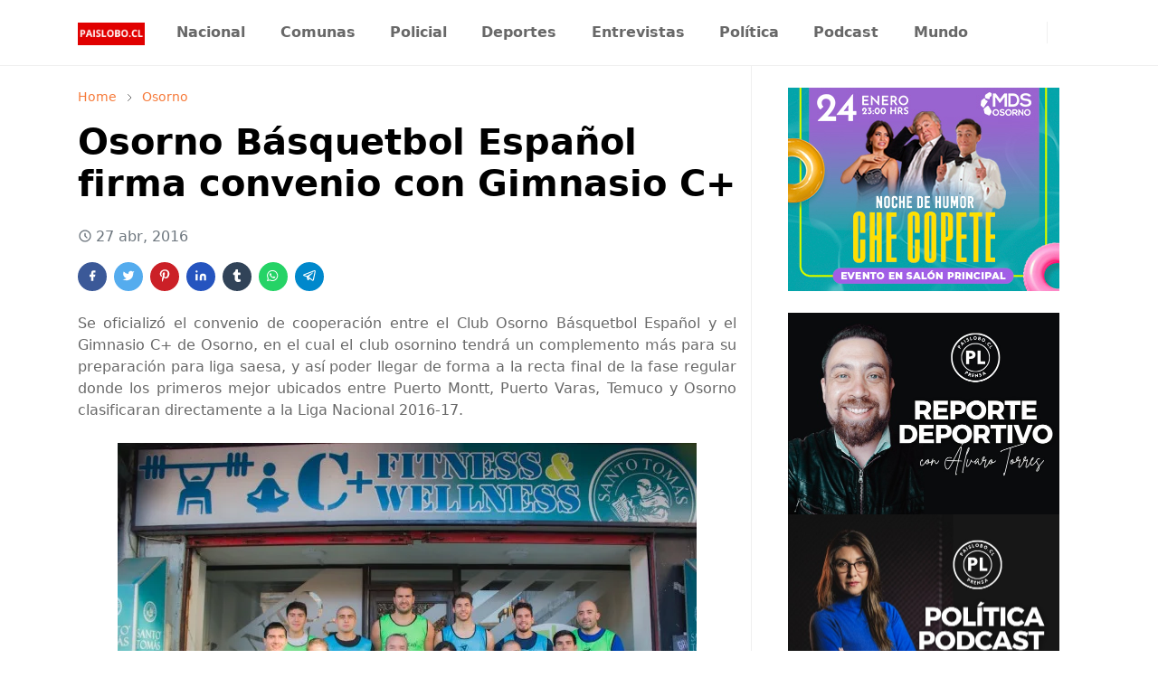

--- FILE ---
content_type: text/html; charset=UTF-8
request_url: https://www.paislobo.cl/2016/04/cuestionan-las-autoridades-la-vision-de.html
body_size: 25212
content:
<!DOCTYPE html>
<html dir='ltr' lang='es-419'>
<head>
<meta content='uk1DrVtzAdIal8VXnTNh2E0bvzs0Wmjd9T_P2ilahoc' name='google-site-verification'/>
<script>/*<![CDATA[*/function rmurl(e,t){var r=new RegExp(/\?m=0|&m=0|\?m=1|&m=1/g);return r.test(e)&&(e=e.replace(r,""),t&&window.history.replaceState({},document.title,e)),e}const currentUrl=rmurl(location.toString(),!0);null!==localStorage&&"dark"==localStorage.getItem("theme")&&(document.querySelector("html").className="dark-mode");/*]]>*/</script>
<meta content='text/html; charset=UTF-8' http-equiv='Content-Type'/>
<meta content='width=device-width,initial-scale=1' name='viewport'/>
<!-- Primary Meta Tags -->
<link href='https://www.paislobo.cl/2016/04/cuestionan-las-autoridades-la-vision-de.html' rel='canonical'/>
<meta content='https://www.paislobo.cl/2016/04/cuestionan-las-autoridades-la-vision-de.html' property='og:url'/>
<meta content='Paislobo Prensa Team' name='author'/>
<meta content='Paislobo Prensa' name='application-name'/>
<meta content='general' name='rating'/>
<!-- Preload LCP Image -->
<link as='image' href='https://blogger.googleusercontent.com/img/b/R29vZ2xl/AVvXsEjOKugXT3Cd9R4uxXBSbxHNkRDpGztHN1MhfXKnDJjC1yTYm5a5aoJsYlIR9HCvRW2WBxSsMEvUtLTLXUaI5IvkZHDxgJ85yRoKIwak7cw43JEC37w971B9droR9DDiwyTFQCzwc1Yjt9og/s1600/Luis+Adue.jpg' rel='preload'/>
<!-- Favicon -->
<link href='https://www.paislobo.cl/favicon.ico' rel='icon' type='image/x-icon'/>
<!-- Theme Color -->
<meta content='#ffffff' name='theme-color'/>
<meta content='#ffffff' name='msapplication-TileColor'/>
<meta content='#ffffff' name='msapplication-navbutton-color'/>
<meta content='#ffffff' name='apple-mobile-web-app-status-bar-style'/>
<meta content='yes' name='apple-mobile-web-app-capable'/>
<!-- Title -->
<title>Cuestionan a las Autoridades: La visión de los pescadores sobre la Marea Roja - Paislobo Prensa</title>
<meta content='Cuestionan a las Autoridades: La visión de los pescadores sobre la Marea Roja - Paislobo Prensa' name='title'/>
<meta content='Cuestionan a las Autoridades: La visión de los pescadores sobre la Marea Roja - Paislobo Prensa' property='og:title'/>
<meta content='Cuestionan a las Autoridades: La visión de los pescadores sobre la Marea Roja - Paislobo Prensa' name='twitter:title'/>
<!-- Image -->
<meta content='https://blogger.googleusercontent.com/img/b/R29vZ2xl/AVvXsEjOKugXT3Cd9R4uxXBSbxHNkRDpGztHN1MhfXKnDJjC1yTYm5a5aoJsYlIR9HCvRW2WBxSsMEvUtLTLXUaI5IvkZHDxgJ85yRoKIwak7cw43JEC37w971B9droR9DDiwyTFQCzwc1Yjt9og/s1600/Luis+Adue.jpg' property='og:image'/>
<meta content='https://blogger.googleusercontent.com/img/b/R29vZ2xl/AVvXsEjOKugXT3Cd9R4uxXBSbxHNkRDpGztHN1MhfXKnDJjC1yTYm5a5aoJsYlIR9HCvRW2WBxSsMEvUtLTLXUaI5IvkZHDxgJ85yRoKIwak7cw43JEC37w971B9droR9DDiwyTFQCzwc1Yjt9og/s1600/Luis+Adue.jpg' name='twitter:image'/>
<!-- Description -->
<meta content='Luis Adue representa a unos 200 sindicatos -9 en la provincia de Osorno-, voz representativa del pensar de los más afectados por la Marea Roja.' name='description'/>
<meta content='Luis Adue representa a unos 200 sindicatos -9 en la provincia de Osorno-, voz representativa del pensar de los más afectados por la Marea Roja.' property='og:description'/>
<meta content='Luis Adue representa a unos 200 sindicatos -9 en la provincia de Osorno-, voz representativa del pensar de los más afectados por la Marea Roja.' name='twitter:description'/>
<!-- Open Graph / Facebook -->
<meta content='' property='fb:app_id'/>
<meta content='' property='article:author'/>
<meta content='website' property='og:type'/>
<meta content='es-419' property='og:locale'/>
<meta content='Paislobo Prensa' property='og:site_name'/>
<meta content='https://www.paislobo.cl/2016/04/cuestionan-las-autoridades-la-vision-de.html' property='og:url'/>
<meta content='Cuestionan a las Autoridades: La visión de los pescadores sobre la Marea Roja' property='og:image:alt'/>
<!-- Twitter -->
<meta content='' name='twitter:site'/>
<meta content='' name='twitter:creator'/>
<meta content='summary_large_image' name='twitter:card'/>
<meta content='https://www.paislobo.cl/2016/04/cuestionan-las-autoridades-la-vision-de.html' name='twitter:url'/>
<meta content='Cuestionan a las Autoridades: La visión de los pescadores sobre la Marea Roja' name='twitter:image:alt'/>
<!-- Feed -->
<link rel="alternate" type="application/atom+xml" title="Paislobo Prensa - Atom" href="https://www.paislobo.cl/feeds/posts/default" />
<link rel="alternate" type="application/rss+xml" title="Paislobo Prensa - RSS" href="https://www.paislobo.cl/feeds/posts/default?alt=rss" />
<link rel="service.post" type="application/atom+xml" title="Paislobo Prensa - Atom" href="https://www.blogger.com/feeds/6239640834095054060/posts/default" />

<link rel="alternate" type="application/atom+xml" title="Paislobo Prensa - Atom" href="https://www.paislobo.cl/feeds/6247046837857809350/comments/default" />
<link href='https://cdn.jsdelivr.net/npm/bootstrap@5.1.3/dist/css/bootstrap.min.css' media='print' onload='if(media!="all")media="all"' rel='stylesheet'/><noscript><link href='https://cdn.jsdelivr.net/npm/bootstrap@5.1.3/dist/css/bootstrap.min.css' rel='stylesheet'/></noscript>
<style id='page-skin-1' type='text/css'><!--
/*
-----------------------------------------------
JetTheme Blogger Template
Name		: JetTheme Core
Version		: 2.9
Designer	: jettheme
URL			: www.jettheme.com
-----------------------------------------------
*/
:root {
--bs-font-sans-serif: system-ui,-apple-system,Segoe UI,Helvetica Neue,Arial,Noto Sans,Liberation Sans,sans-serif,Apple Color Emoji,Segoe UI Emoji,Segoe UI Symbol,Noto Color Emoji;
--bs-body-bg: #ffffff;
--bs-body-color: #686868;
--jt-primary: #f67938;
--jt-heading-color: #000000;
--jt-heading-link: #000000;
--jt-heading-hover: #f67938;
--jt-link-color: #f67938;
--jt-link-hover: #f46013;
--jt-blockquote: #f67938;
--jt-btn-primary: #f67938;
--jt-btn-primary-hover: #f46013;
--jt-btn-light-hover: #000000;
--jt-border-light: #efefef;
--jt-bg-light: #f3f7f9;
--jt-archive-bg: #ffffff;
--jt-nav-color: #686868;
--jt-nav-hover: #f67938;
--jt-nav-selected: #f67938;
--jt-dropdown-bg: #ffffff;
--jt-dropdown-color: #686868;
--jt-dropdown-hover: #f67938;
--jt-dropdown-selected: #f67938;
--jt-header-bg: #ffffff;
--jt-header-color: #686868;
--jt-header-border: #efefef;
--jt-footer-bg: #212529;
--jt-footer-color: #9fa6ad;
--jt-footer-link: #9fa6ad;
--jt-footer-border: #323539;
--jt-socket-bg: #09080c;
--jt-socket-color: #9fa6ad;
}
.dark-mode {
--bs-body-bg: hsl(210, 11%, 15%);
--bs-body-color: hsl(210, 11%, 80%);
--jt-heading-color: hsl(210, 11%, 80%);
--jt-heading-link: hsl(210, 11%, 80%);
--jt-btn-light-hover: hsl(210, 11%, 85%);
--jt-border-light: hsl(210, 11%, 20%);
--jt-bg-light: hsl(210, 11%, 20%);
--jt-archive-bg: hsl(210, 11%, 17%);
--jt-nav-color: hsl(210, 11%, 70%);
--jt-dropdown-bg: hsl(210, 11%, 18%);
--jt-dropdown-color: hsl(210, 11%, 70%);
--jt-header-bg: hsl(210, 11%, 15%);
--jt-header-color: hsl(210, 11%, 80%);
--jt-header-border: hsl(210, 11%, 20%);
--jt-footer-bg: hsl(210, 11%, 15%);
--jt-footer-color: hsl(210, 11%, 80%);
--jt-footer-border: hsl(210, 11%, 20%);
--jt-socket-bg: hsl(210, 11%, 17%);
--jt-socket-color: hsl(210, 11%, 80%);
}
body {
font: normal normal 16px system-ui,-apple-system,Segoe UI,Helvetica Neue,Arial,Noto Sans,Liberation Sans,sans-serif,Apple Color Emoji,Segoe UI Emoji,Segoe UI Symbol,Noto Color Emoji;
color: var(--bs-body-color);
background-color: var(--bs-body-bg);
line-height: 1.5;
-webkit-font-smoothing: antialiased;
-moz-osx-font-smoothing: grayscale;
text-rendering: optimizeLegibility;
}
.d-block {
display:none;
}
.h1,.h2,.h3,.h4,.h5,.h6,
h1,h2,h3,h4,h5,h6 {
font: normal bold 40px var(--bs-font-sans-serif);
}
a {
transition-property: background-color, border-color, color, fill, stroke;
transition-timing-function: cubic-bezier(0.4, 0, 0.2, 1);
transition-duration: .3s;
text-decoration: none;
color: var(--jt-link-color);
}
a:hover {
color: var(--jt-link-hover);
}
.fs-7 {
font-size: 0.875rem;
}
.fs-8 {
font-size: 0.75rem;
}
.fs-9 {
font-size: 0.7rem;
}
.btn{
box-shadow: none !important
}
.btn-sm {
min-width: 32px;
min-height: 32px;
}
img,
svg,
iframe {
max-width:100%
}
img {
height:auto;
object-fit:cover;
}
label {
cursor: pointer;
}
.visually-hidden {
position: unset !important;
}
.form-control:focus {
box-shadow: none;
border-color: var(--jt-primary);
}
.form-control::placeholder {
opacity: .5;
}
.dropdown-toggle::after {
border-width: 0.25em 0.25em 0;
}
.dropdown-menu {
margin: 0;
padding: 0;
}
.px-3 {
padding-right: 1rem;
padding-left: 1rem;
}
.ratio:before{
content: none;
}
.ratio-1x1 {
padding-bottom: 100%;
}
.ratio-4x3 {
padding-bottom: 75%;
}
.ratio-16x9 {
padding-bottom: 56.25%;
}
.ratio-21x9 {
padding-bottom: 43%;
}
.object-cover {
object-fit: cover;
}
.jt-text-primary,
.hover-text-primary:hover,
input:checked ~ .check-text-primary {
color: var(--jt-primary)!important
}
.jt-btn-primary,
.jt-btn-outline-primary:hover {
color: #fff;
background-color: var(--jt-btn-primary);
border-color: var(--jt-btn-primary);
}
.jt-btn-light {
color: var(--bs-body-color);
background-color: var(--jt-bg-light);
border-color: var(--jt-bg-light);
}
.jt-btn-light:hover {
color: var(--jt-btn-light-hover);
}
.jt-btn-primary:hover,
.hover-btn-primary:hover,
input:checked + .jt-btn-outline-primary {
color: #fff !important;
background-color: var(--jt-btn-primary-hover)!important;
border-color: var(--jt-btn-primary-hover)!important
}
.jt-btn-outline-primary {
color: var(--jt-btn-primary);
border-color: var(--jt-btn-primary);
}
.jt-bg-primary {
background-color: var(--jt-primary)
}
.jt-bg-light {
background-color: var(--jt-bg-light)
}
.bg-archive {
background-color: var(--jt-archive-bg)
}
.jt-border-light {
border-color: var(--jt-border-light)!important;
}
input:checked ~ .d-block-check {
display: block !important;
}
input:checked ~ .d-none-check {
display: none !important;
}
.dropdown-menu,
.accordion-item,
.accordion-header {
background-color: var(--bs-body-bg);
color: var(--bs-body-color);
border-color: var(--jt-border-light);
}
.lazyload {
transition-property: opacity;
transition-timing-function: cubic-bezier(0.4, 0, 0.2, 1);
transition-duration: .3s;
opacity: 0;
}
.lazyload.loaded {
opacity: 1;
}
/* JetTheme Style */
pre {
background-color: var(--jt-bg-light);
margin-bottom: 1rem;
padding: 1rem;
font-size: 0.75rem;
}
blockquote {
border-left:  5px solid var(--jt-blockquote);
color: inherit;
font-size: 1.125rem;
margin-bottom: 1.5rem;
margin-top: 1.5rem;
padding-left: 1rem;
}
.header-animate.header-hidden {
transform: translateY(-100%);
box-shadow: none !important;
}
#header {
background-color: var(--jt-header-bg);
color: var(--jt-header-color);
transition-property: transform;
transition-timing-function: cubic-bezier(0.4, 0, 0.2, 1);
transition-duration: .3s;
min-height: 50px;
border-bottom: 1px solid var(--jt-header-border);
}
.header-social {
border-right: 1px solid var(--jt-header-border);
}
.jt-icon {
display: inline-block;
height: 1em;
vertical-align: -0.15em;
width: 1em;
fill:none;
stroke:currentColor;
stroke-linecap:round;
stroke-linejoin:round;
stroke-width:2;
}
.jt-icon-center {
font-family: sans-serif;
}
.icon-dark,
.dark-mode .icon-light {
display: none;
}
.dark-mode .icon-dark {
display: block;
}
#dark-toggler,
#search-toggler,
#navbar-toggler {
line-height: 1;
}
#dark-toggler {
font-size: 17px;
}
#footer {
background-color: var(--jt-footer-bg);
color: var(--jt-footer-color);
border-top: 1px solid var(--jt-footer-border);
}
#socket {
background-color: var(--jt-socket-bg);
color: var(--jt-socket-color);
}
#navbar {
z-index: 9999;
}
#navbar .menu-item {
position: relative;
}
#navbar .nav-link {
min-height: 40px;
}
#navbar .dropdown-toggle {
cursor: pointer;
align-items: center;
display: flex;
}
#navbar.d-block,
#navbar .dropdown-menu,
#navbar .nav-link,
#navbar .dropdown-toggle {
-webkit-transition: .3s;
-ms-transition: .3s;
-o-transition: .3s;
transition: .3s;
}
#navbar .navbar-nav > .menu-item > .nav-link {
font: normal bold 16px var(--bs-font-sans-serif);
line-height: 1.5;
color: var(--jt-nav-color);
}
#navbar .navbar-nav > .menu-item:hover > .nav-link,
#navbar .navbar-nav > .menu-item:hover > .dropdown-toggle {
color: var(--jt-nav-hover);
}
#navbar .navbar-nav > .menu-item > .nav-link.active,
#navbar .navbar-nav > .menu-item > .active ~ .dropdown-toggle {
color: var(--jt-nav-selected);
}
.logo-wrap {
width: 200px;
}
#search-header .dropdown-menu {
background-color:var(--jt-dropdown-bg);
color: var(--jt-dropdown-color);
border-color: var(--jt-header-border);
min-width: 300px;
right:0;
top:100%
}
.blog-admin {
display: none;
}
#pagination li + li {
margin-left: 5px;
}
.no-items {
display: none;
}
.feature-image,
.separator,
.tr-caption-container {
margin-bottom: 1rem;
}
.tr-caption-container {
width: 100%;
}
.separator a,
.tr-caption-container a {
margin: 0 !important;
padding: 0 !important;
}
.tr-caption {
font-size: 12px;
font-style: italic;
}
.widget:last-child {
margin-bottom: 0 !important;
}
#post-body .widget {
margin-top: 1.5rem;
}
.item-title {
color: var(--jt-heading-link);
}
.item-title:hover {
color: var(--jt-heading-hover);
}
#comment-editor{
width:100%
}
#primary .widget-title {
font-weight: 300;
text-transform: uppercase;
}
#footer .widget-title {
text-transform: uppercase;
}
#footer .widget-title,
#sidebar .widget-title {
font-size: 13px !important;
}
#footer .widget-title:after {
content: "";
display: block;
width: 50px;
border-bottom: 2px solid var(--jt-primary);
margin-top: 10px;
}
#primary .widget-title > span {
background-color: var(--bs-body-bg);
padding-right: 5px;
position: relative;
}
#main .widget-title:before,
#sidebar .widget-title:before {
background-color:  var(--jt-bg-light);
content: "";
height: 1px;
display: block;
position: absolute;
top: 50%;
transform: translateY(-50%);
width: 100%;
}
#main .widget-title:before {
border-right: 30px solid var(--jt-primary);
height: 5px;
}
.send-success:not(.loading) .contact-form-msg,
.send-error:not(.loading) .contact-form-msg {
display:block !important;
}
.send-success .contact-form-msg{
border-color: rgba(25,135,84,.3) !important;
}
.send-error .contact-form-msg{
border-color: rgba(255,193,7,.3) !important;
}
.send-success .contact-form-msg:before{
content: attr(data-success);
}
.send-error .contact-form-msg:before{
content: attr(data-error);
}
hr.example-ads:before {
content: "Advertisement here";
}
hr.example-ads {
background-color: var(--jt-bg-light);
border-radius: 0.25rem;
font-size: 0.875rem;
height: auto;
margin: 0;
opacity: 1;
padding: 1.5rem 0;
text-align: center;
}
body > .google-auto-placed {
margin: 0 auto 1.5rem;
max-width: 1108px;
}
.google-auto-placed > ins {
margin: 0 !important;
}
/* TYPOGRAPY */
.h1,h1{font-size:calc(1.375rem + 1.5vw)}
.h2,h2{font-size:calc(1.325rem + .9vw)}
.h3,h3{font-size:calc(1.3rem + .6vw)}
.h4,h4{font-size:calc(1.275rem + .3vw)}
.h5,h5{font-size:18px}
.h6,h6{font-size:16px}
.entry-title {
color: var(--jt-heading-color);
}
.entry-text h1,
.entry-text h2,
.entry-text h3,
.entry-text h4,
.entry-text h5,
.entry-text h6 {
color: var(--jt-heading-color);
padding-top: 1em;
margin-bottom: 1rem;
}
.entry-text li {
margin-bottom: 0.5rem;
}
/* Responsive Style */
@media (min-width: 576px) {
.ratio-sm-4x3 {
padding-bottom: 75%;
}
.ratio-sm-16x9 {
padding-bottom: 56.25%;
}
.border-sm-end {
border-right-width: 1px !important;
border-right-style: solid;
}
#post-pager .next-page {
border-left: 1px solid;
}
}
@media (min-width: 768px) {
.position-md-relative {
position: relative;
}
.border-md-end {
border-right-width: 1px !important;
border-right-style: solid;
}
}
@media (min-width: 992px) {
.d-lg-flex {
display: flex;
}
.col-lg-4 {
flex: 0 0 auto;
width: 33.33333333%;
}
.col-lg-8 {
flex: 0 0 auto;
width: 66.66666667%;
}
.border-lg-end {
border-right-width: 1px !important;
border-right-style: solid;
}
#navbar .navbar-nav > .menu-item {
display: flex;
}
#navbar .dropdown-menu {
background-color:var(--jt-dropdown-bg);
border-color: var(--jt-header-border);
margin-top: -10px;
display: block;
opacity: 0;
visibility: hidden;
pointer-events: none;
box-shadow: 5px 10px 10px -5px rgba(0, 0, 0, 0.14);
top:100%;
min-width: 150px;
}
#navbar .dropdown-menu .nav-link {
padding-right: 20px;
font-size: 15px;
color: var(--jt-dropdown-color);
}
#navbar .dropdown-menu .dropdown-toggle {
position: absolute;
right: 10px;
top: 20px;
}
#navbar .dropdown-menu .dropdown-menu {
left: 100%;
top: -1px;
}
#navbar .dropdown-menu .menu-item:hover > .nav-link,
#navbar .dropdown-menu .menu-item:hover > .dropdown-toggle {
color:  var(--jt-dropdown-hover);
}
#navbar .dropdown-menu .menu-item > .nav-link.active,
#navbar .dropdown-menu .menu-item > .active ~ .dropdown-toggle {
color:  var(--jt-dropdown-selected);
}
#navbar .menu-item:hover > .dropdown-menu {
opacity: 1;
visibility: visible;
pointer-events: unset;
margin: 0;
}
#navbar .navbar-nav > .menu-item > .nav-link {
padding: 1.5rem 1.2rem;
white-space:nowrap;
}
#navbar .navbar-nav > .menu-item > .dropdown-toggle {
bottom: 0;
pointer-events: none;
position: absolute;
right: 5px;
top: 3px;
}
#sidebar {
border-left: 1px solid var(--jt-border-light);
}
#footer-widget .widget {
margin-bottom: 0 !important;
}
}
@media (min-width: 1200px){
.container {
max-width: 1140px;
}
.h1,h1{font-size:40px}
.h2,h2{font-size:26px}
.h3,h3{font-size:22px}
.h4,h4{font-size:20px}
}
@media (min-width: 1400px) {
.container {
max-width: 1320px;
}
}
@media (max-width: 991.98px) {
input:checked ~ .dropdown-menu {
display: block;
}
input:checked + .dropdown-toggle {
color: var(--jt-dropdown-selected);
}
.logo-wrap {
width: 150px;
}
#search-header .dropdown-menu{
width: 100%;
}
#navbar {
background-color: var(--jt-header-bg);
padding-top: 70px;
padding-bottom: 30px;
position: fixed;
left: 0;
right: 0;
top: 0;
bottom: 0;
width: auto;
}
#navbar.d-block {
opacity: 0;
transform: translateX(-20%);
}
#navbar.show {
transform: translateX(0);
opacity: 1;
}
#navbar .navbar-nav {
max-height: 100%;
overflow-y: auto;
}
#navbar-toggle:checked ~ #header-main #navbar {
display:block;
}
#navbar .nav-link {
border-bottom: 1px solid var(--jt-header-border);
font-size: 16px !important;
color: var(--jt-dropdown-color);
}
#navbar .menu-item:hover > .nav-link {
color: var(--jt-dropdown-hover);
}
#navbar .active > .nav-link {
color: var(--jt-dropdown-selected);
}
#navbar .dropdown-toggle {
border-left: 1px solid var(--jt-header-border);
height: 2.5rem;
padding: 0 1rem;
position: absolute;
right: 0;
top: 0;
}
#navbar .dropdown-menu {
background-color: var(--jt-dropdown-bg);
border: none;
padding-left: 10px;
}
#sidebar {
border-top: 1px solid var(--jt-border-light);
}
}
@media (max-width: 575.98px) {
.feature-posts .item-thumbnail {
margin-bottom: -150px;
}
.feature-posts .item-thumbnail a {
border-radius: 0 !important;
box-shadow: none !important;
padding-bottom: 75%;
}
.feature-posts .item-content {
background-color: var(--bs-body-bg);
border: 5px solid;
border-radius: 0.25rem;
}
#post-pager .prev-page + .next-page {
border-top: 1px solid;
}
.full-width,
.px-3 .google-auto-placed {
margin-left: -1rem;
margin-right: -1rem;
width: auto !important;
}
#footer-widget .widget {
padding-left: 3rem;
padding-right: 3rem;
}
}
/*Your custom CSS is here*/

--></style>
<!-- Your Style and Script before </head> is here -->
</head><body class="d-block is-single"><textarea disabled readonly id="element-h" style="display:none"><style>/*<link href='https://www.blogger.com/dyn-css/authorization.css?targetBlogID=6239640834095054060&amp;zx=d962dc13-f0cc-43aa-828d-65739a71ad45' media='none' onload='if(media!=&#39;all&#39;)media=&#39;all&#39;' rel='stylesheet'/><noscript><link href='https://www.blogger.com/dyn-css/authorization.css?targetBlogID=6239640834095054060&amp;zx=d962dc13-f0cc-43aa-828d-65739a71ad45' rel='stylesheet'/></noscript>
<meta name='google-adsense-platform-account' content='ca-host-pub-1556223355139109'/>
<meta name='google-adsense-platform-domain' content='blogspot.com'/>

<!-- data-ad-client=ca-pub-4597909629713064 -->

</head><body>*/</style></textarea>
<header class='header-animate sticky-top navbar py-0 navbar-expand-lg' content='itemid' id='header' itemid='#header' itemscope='itemscope' itemtype='https://schema.org/WPHeader'>
<input class='d-none' id='navbar-toggle' type='checkbox'/>
<div class='container position-relative px-3 flex-nowrap section' id='header-main'><div class='widget HTML logo-wrap position-relative' data-version='2' id='HTML10'>
<a class='d-block navbar-brand' href='https://www.paislobo.cl/'>
<img alt='Paislobo Prensa' height='55' loading='lazy' src='https://blogger.googleusercontent.com/img/b/R29vZ2xl/AVvXsEgyzECFoGc3odjJZ5bkfZhmX9zhfR1QibulGZZE90jDC-TZe5oTzEWy_z05J5vO5AEYD2PzodtR-9yHhuscHkdLj3Qt1hWlfru1ADV23uU_GtcCbNkWTQgasIm4bJK-Cyyq2A256KD37o3tMCTeKxdtIZnV7zFI1aUbdG0tDwKQMIUowF5-TDcMLjFgP8o/s1600/PAISLOBO.CL%20%281%29.png' width='175'/>
</a>
</div><div class='widget LinkList d-flex align-self-stretch align-items-center order-lg-1 ms-auto' data-version='2' id='LinkList10'>
<div class='header-social d-flex pe-1'><a aria-label='facebook' class='px-2 text-reset jt-icon-center i-facebook' href='https://www.facebook.com/paislobo' rel='noopener' target='_blank'><svg aria-hidden='true' class='jt-icon'><use xlink:href='#i-facebook'></use></svg></a><a aria-label='instagram' class='px-2 text-reset jt-icon-center i-instagram' href='https://instagram.com/paislobo.cl' rel='noopener' target='_blank'><svg aria-hidden='true' class='jt-icon'><use xlink:href='#i-instagram'></use></svg></a><a aria-label='twitter' class='px-2 text-reset jt-icon-center i-twitter' href='https://twitter.com/paislobo' rel='noopener' target='_blank'><svg aria-hidden='true' class='jt-icon'><use xlink:href='#i-twitter'></use></svg></a><a aria-label='youtube' class='px-2 text-reset jt-icon-center i-youtube' href='https://www.youtube.com/user/paislobo' rel='noopener' target='_blank'><svg aria-hidden='true' class='jt-icon'><use xlink:href='#i-youtube'></use></svg></a></div>
<div class='d-flex align-self-stretch align-items-center ps-1' id='dark-header'>
<label aria-label='Toggle Dark Mode' class='p-2 jt-icon-center' id='dark-toggler'><svg aria-hidden='true' class='jt-icon'><use class='icon-light' xlink:href='#i-moon'></use><use class='icon-dark' xlink:href='#i-sun'></use></svg></label>
</div>
<div class='d-flex align-self-stretch align-items-center position-md-relative' id='search-header'>
<input class='d-none' id='search-toggle' type='checkbox'/>
<label aria-label='Toggle search' class='p-2 check-text-primary hover-text-primary jt-icon-center' for='search-toggle' id='search-toggler'><svg aria-hidden='true' class='fs-5 jt-icon'><use xlink:href='#i-search'></use></svg></label>
<div class='dropdown-menu p-1 shadow-sm d-block-check'>
<form action='https://www.paislobo.cl/search' class='input-group' method='GET' target='_top'>
<input class='form-control fs-7 border-0 rounded-0 bg-transparent text-reset' id='search-input' name='q' placeholder='Enter your search' required='required' type='text' value=''/>
<input name='max-results' type='hidden' value='10'/>
<button class='btn btn-sm fw-bold py-2 px-4 rounded-pill border-0 jt-btn-primary m-0' type='submit'>Search</button>
</form>
</div>
</div>
<div class='d-flex align-self-stretch align-items-center d-lg-none'>
<label aria-label='Toggle navigation' class='p-1 jt-icon-center hover-text-primary' for='navbar-toggle' id='navbar-toggler'><svg aria-hidden='true' class='fs-3 jt-icon'><use xlink:href='#i-menu'></use></svg></label>
</div>
</div><div class='widget LinkList collapse navbar-collapse' data-version='2' id='navbar'>
<label class='d-flex position-absolute fs-1 d-lg-none mt-4 me-4 top-0 end-0' for='navbar-toggle'><svg aria-hidden='true' class='jt-icon'><use xlink:href='#i-close'></use></svg></label>
<ul class='navbar-nav px-4 p-lg-0 container' itemscope='itemscope' itemtype='http://schema.org/SiteNavigationElement' role='menu'>
<li class="menu-item"><a class='nav-link' href='https://www.paislobo.cl/search/label/Nacional' itemprop='url' role='menuitem'>
<span itemprop='name'>Nacional</span></a>
</li><li class="menu-item"><a class='nav-link' href='https://www.paislobo.cl/search/label/Comunas' itemprop='url' role='menuitem'>
<span itemprop='name'>Comunas</span></a>
</li><li class="menu-item"><a class='nav-link' href='https://www.paislobo.cl/search/label/Policial' itemprop='url' role='menuitem'>
<span itemprop='name'>Policial</span></a>
</li><li class="menu-item"><a class='nav-link' href='https://www.paislobo.cl/search/label/Deportes' itemprop='url' role='menuitem'>
<span itemprop='name'>Deportes</span></a>
</li><li class="menu-item"><a class='nav-link' href='https://www.paislobo.cl/search/label/Entrevistas' itemprop='url' role='menuitem'>
<span itemprop='name'>Entrevistas</span></a>
</li><li class="menu-item"><a class='nav-link' href='https://www.paislobo.cl/search/label/Pol%C3%ADtica' itemprop='url' role='menuitem'>
<span itemprop='name'>Política</span></a>
</li><li class="menu-item"><a class='nav-link' href='https://www.paislobo.cl/search/label/Podcast' itemprop='url' role='menuitem'>
<span itemprop='name'>Podcast</span></a>
</li><li class="menu-item"><a class='nav-link' href='https://www.paislobo.cl/search/label/Mundo' itemprop='url' role='menuitem'>
<span itemprop='name'>Mundo</span></a></li></ul>
</div></div>
</header>
<!--Main Content-->
<div id='primary'>
<div class='container px-0'>
<div class='d-lg-flex' id='main-content'>
<div class='col-lg-8 px-3' id='main'>
<div class='pt-4 no-items section' id='before-post'>
</div>
<div class='pt-4 pb-5 section' id='blog-post'><div class='widget Blog' data-version='2' id='Blog1'>
<div itemscope='itemscope' itemtype='https://schema.org/BreadcrumbList' style='--bs-breadcrumb-divider: url("data:image/svg+xml,%3Csvg xmlns=&#39;http://www.w3.org/2000/svg&#39; height=&#39;8&#39; width=&#39;8&#39; fill=&#39;none&#39; viewbox=&#39;0 0 24 24&#39; stroke=&#39;%23686868&#39;%3E%3Cpath stroke-linecap=&#39;round&#39; stroke-linejoin=&#39;round&#39; stroke-width=&#39;1&#39; d=&#39;M 0.5,0.5 4,4 0.5,7.5&#39;/%3E%3C/svg%3E");'>
<ol class='breadcrumb d-block text-nowrap fs-7 overflow-hidden text-truncate'>
<li class='breadcrumb-item d-inline-block' itemprop='itemListElement' itemscope='itemscope' itemtype='https://schema.org/ListItem'>
<a href='https://www.paislobo.cl/' itemprop='item' rel='tag' title='Home'><span itemprop='name'>Home</span></a>
<meta content='1' itemprop='position'/>
</li>
<li class='breadcrumb-item d-inline-block' itemprop='itemListElement' itemscope='itemscope' itemtype='https://schema.org/ListItem'>
<a href='https://www.paislobo.cl/search/label/Entrevistas?max-results=10' itemprop='item' rel='tag' title='Entrevistas'><span itemprop='name'>Entrevistas</span></a>
<meta content='2' itemprop='position'/>
</li>
<li class='breadcrumb-item d-inline-block' itemprop='itemListElement' itemscope='itemscope' itemtype='https://schema.org/ListItem'>
<a href='https://www.paislobo.cl/search/label/Podcast?max-results=10' itemprop='item' rel='tag' title='Podcast'><span itemprop='name'>Podcast</span></a>
<meta content='3' itemprop='position'/>
</li>
</ol>
</div>
<article class='mb-5' id='single-content'>
<script type='application/ld+json'>
{
  "@context": "http://schema.org/",
  "@type": "NewsArticle",
  "mainEntityOfPage": {
    "@type": "WebPage",
    "@id": "https://www.paislobo.cl/2016/04/cuestionan-las-autoridades-la-vision-de.html"
  },
  "headline": "Cuestionan a las Autoridades: La visión de los pescadores sobre la Marea Roja",
  "author": {
    "@type": "Person",
    "name": "Paislobo Prensa",
    "url": "<!--Can't find substitution for tag [post.author.profileUrl]-->"
  },
  "publisher": {
    "@type": "Organization",
    "name": "Paislobo Prensa",
    "logo": {
      "@type": "ImageObject",
      "url": "https://blogger.googleusercontent.com/img/b/R29vZ2xl/AVvXsEgNFNyJKBMWeVRnx_m8Zs2f4gqAsbiVmNPurZa2J5WXBdflp2nT6fbzXDlf_1A2HiBLYZL0F4qNlRyWUcBpgAzbjD9mwdOySCQzQuCd1r3d6ZRxMUsUDbuPyN2v3sYJufT3teL9TtgDHvBQI1_6vlt7ynOxYtOCZaj2SGqDvBfnsqvWBKepcEhqPqnT/s1600/pl.jpg"
    }
  },
  "description": "Luis Adue representa a unos 200 sindicatos -9 en la provincia de Osorno-, voz representativa del pensar de los más afectados por la Marea Roja.",
  "image": {
        "@type": "ImageObject",
        "url": "https://blogger.googleusercontent.com/img/b/R29vZ2xl/AVvXsEjOKugXT3Cd9R4uxXBSbxHNkRDpGztHN1MhfXKnDJjC1yTYm5a5aoJsYlIR9HCvRW2WBxSsMEvUtLTLXUaI5IvkZHDxgJ85yRoKIwak7cw43JEC37w971B9droR9DDiwyTFQCzwc1Yjt9og/s1600/Luis+Adue.jpg",
        "width": 1200, 
        "height": 675
  },
  "datePublished": "2016-04-27T12:28:00-03:00",
  "dateModified": "2016-04-27T15:52:18-03:00"
}
</script>
<header class='entry-header mb-3'>
<h1 class='entry-title mb-4'>Cuestionan a las Autoridades: La visión de los pescadores sobre la Marea Roja</h1>
<div class='entry-meta mb-3 text-secondary d-flex flex-wrap fw-light'>
<div class='me-3'><svg aria-hidden='true' class='me-1 jt-icon'><use xlink:href='#i-clock'></use></svg><span class='date-format' data-date='2016-04-27T12:28:00-03:00'>27 abr, 2016</span></div>
</div>
</header>
<div class='social-share mb-3'>
<div class='d-flex fs-5'>
<a class='me-2 mb-2 btn btn-sm jt-icon-center text-white rounded-pill' href='https://www.facebook.com/sharer.php?u=https://www.paislobo.cl/2016/04/cuestionan-las-autoridades-la-vision-de.html' rel='nofollow noopener noreferrer' style='background-color:#3b5998' target='_blank' title='Facebook Share'><svg aria-hidden='true' class='jt-icon'><use xlink:href='#i-facebook'></use></svg></a>
<a class='me-2 mb-2 btn btn-sm jt-icon-center text-white rounded-pill' href='https://twitter.com/intent/tweet?url=https://www.paislobo.cl/2016/04/cuestionan-las-autoridades-la-vision-de.html' rel='nofollow noopener noreferrer' style='background-color:#55acee' target='_blank' title='Tweet This'><svg aria-hidden='true' class='jt-icon'><use xlink:href='#i-twitter'></use></svg></a>
<a class='me-2 mb-2 btn btn-sm jt-icon-center text-white rounded-pill' href='https://pinterest.com/pin/create/button/?url=https://www.paislobo.cl/2016/04/cuestionan-las-autoridades-la-vision-de.html&media=https://blogger.googleusercontent.com/img/b/R29vZ2xl/AVvXsEjOKugXT3Cd9R4uxXBSbxHNkRDpGztHN1MhfXKnDJjC1yTYm5a5aoJsYlIR9HCvRW2WBxSsMEvUtLTLXUaI5IvkZHDxgJ85yRoKIwak7cw43JEC37w971B9droR9DDiwyTFQCzwc1Yjt9og/s1600/Luis+Adue.jpg' rel='nofollow noopener noreferrer' style='background-color:#cb2027' target='_blank' title='Pin It'><svg aria-hidden='true' class='jt-icon'><use xlink:href='#i-pinterest'></use></svg></a>
<a class='me-2 mb-2 btn btn-sm jt-icon-center text-white rounded-pill' href='https://www.linkedin.com/sharing/share-offsite/?url=https://www.paislobo.cl/2016/04/cuestionan-las-autoridades-la-vision-de.html' rel='nofollow noopener noreferrer' style='background-color:#2554bf' target='_blank' title='Linkedin Share'><svg aria-hidden='true' class='jt-icon'><use xlink:href='#i-linkedin'></use></svg></a>
<a class='me-2 mb-2 btn btn-sm jt-icon-center text-white rounded-pill' href='https://www.tumblr.com/share/link?url=https://www.paislobo.cl/2016/04/cuestionan-las-autoridades-la-vision-de.html' rel='nofollow noopener noreferrer' style='background-color:#314358' target='_blank' title='Tumblr Share'><svg aria-hidden='true' class='jt-icon'><use xlink:href='#i-tumblr'></use></svg></a>
<a class='me-2 mb-2 btn btn-sm jt-icon-center text-white rounded-pill' href='https://wa.me/?text=https://www.paislobo.cl/2016/04/cuestionan-las-autoridades-la-vision-de.html' rel='nofollow noopener noreferrer' style='background-color:#25d366' target='_blank' title='Share to whatsapp'><svg aria-hidden='true' class='jt-icon'><use xlink:href='#i-whatsapp'></use></svg></a>
<a class='me-2 mb-2 btn btn-sm jt-icon-center text-white rounded-pill' href='https://t.me/share/url?url=https://www.paislobo.cl/2016/04/cuestionan-las-autoridades-la-vision-de.html' rel='nofollow noopener noreferrer' style='background-color:#0088cc' target='_blank' title='Share to telegram'><svg aria-hidden='true' class='jt-icon'><use xlink:href='#i-telegram'></use></svg></a>
</div>
</div>
<div class='entry-text text-break mb-5' id='post-body'>
<div class="separator" style="clear: both; text-align: center;">
<a href="https://blogger.googleusercontent.com/img/b/R29vZ2xl/AVvXsEjOKugXT3Cd9R4uxXBSbxHNkRDpGztHN1MhfXKnDJjC1yTYm5a5aoJsYlIR9HCvRW2WBxSsMEvUtLTLXUaI5IvkZHDxgJ85yRoKIwak7cw43JEC37w971B9droR9DDiwyTFQCzwc1Yjt9og/s1600/Luis+Adue.jpg" imageanchor="1" style="margin-left: 1em; margin-right: 1em;"><img border="0" loading="lazy" src="https://blogger.googleusercontent.com/img/b/R29vZ2xl/AVvXsEjOKugXT3Cd9R4uxXBSbxHNkRDpGztHN1MhfXKnDJjC1yTYm5a5aoJsYlIR9HCvRW2WBxSsMEvUtLTLXUaI5IvkZHDxgJ85yRoKIwak7cw43JEC37w971B9droR9DDiwyTFQCzwc1Yjt9og/s1600-rw/Luis+Adue.jpg" /></a></div>
<div style="text-align: justify;">
Tomamos contacto telefónico con <b>Luis Adue</b>, Presidente Regional y Consejero Nacional de Pescadores, PRODELMAR, en los momentos que viajaba desde Chiloé a Calbuco, a una reunión ampliada entre dirigentes del sector, autoridades y parlamentarios.<br />
<br />
Adue representa a unos <b>200 sindicatos</b> -9 en la provincia de Osorno-, voz representativa del pensar de los más afectados por la Marea Roja, cuestionando el actuar en los primeros momentos de las autoridades, y puntualizando que la situación actual de los pescadores -tanto por la crisis del salmón como por la Marea Roja-, <b>tiene implicancias que no se han dimensionado del todo</b>.
<br />
<a name="more"></a><br />
<center>
<audio controls="" preload="none">
  <source src="https://archive.org/download/27042016LuisAdueDirigenteNacionalPescadores/27042016LuisAdue-DirigenteNacionalPescadores.mp3" type="audio/mpeg"></source>
Su navegador no soporta el elemento de audio / puedes descargarlo
</audio>
</center>
<span style="font-size: x-small;">* La demora en la carga del audio dependerá de tu conexión a Internet

</span><br />
<br />
<blockquote class="twitter-tweet" data-partner="tweetdeck">
<div dir="ltr" lang="es">
En Calbuco autoridades conversan con dirigentes y afectados por marea roja <a href="https://t.co/lxMzC7o0QC">pic.twitter.com/lxMzC7o0QC</a></div>
&#8212; Gob. Llanquihue (@GPLLanquihue) <a href="https://twitter.com/GPLLanquihue/status/725395297459933185">April 27, 2016</a></blockquote>
<script async="" charset="utf-8" src="//platform.twitter.com/widgets.js"></script>
</div>
</div>
<div class='entry-tag'>
</div>
</article>
<div class='position-fixed start-0 top-50 blog-admin pid-775448278'>
<a class='d-block btn btn-sm jt-btn-light rounded-0' href='https://www.blogger.com/blog/posts/6239640834095054060' rel='nofollow noopener noreferrer' target='_blank' title='Dashboard'><svg aria-hidden='true' class='jt-icon'><use xlink:href='#i-menu'></use></svg></a><a class='d-block btn btn-sm jt-btn-light rounded-0' href='https://www.blogger.com/blog/post/edit/6239640834095054060/6247046837857809350' rel='nofollow noopener noreferrer' target='_blank' title='Edit post'><svg aria-hidden='true' class='jt-icon'><use xlink:href='#i-edit'></use></svg></a>
</div>
<div class='d-sm-flex border-top border-bottom jt-border-light mb-5' id='post-pager'>
<a class='d-block prev-page col-sm-6 py-3 pe-sm-3 border-sm-bottom jt-border-light text-reset text-center text-sm-start' href='https://www.paislobo.cl/2016/04/osorno-basquetbol-espanol-firma.html'>
<span class='d-block pe-2 fs-7 fw-light'><svg aria-hidden='true' class='jt-icon'><use xlink:href='#i-arrow-l'></use></svg>Siguiente</span>
</a>
<a class='d-block next-page col-sm-6 py-3 ps-sm-3 jt-border-light text-center text-sm-end text-reset ms-auto' href='https://www.paislobo.cl/2016/04/graves-irregularidades-en-la-caja-de.html'>
<span class='d-block ps-2 fs-7 fw-light'>Anterior<svg aria-hidden='true' class='jt-icon'><use xlink:href='#i-arrow-r'></use></svg></span>
</a>
</div>
<div class='custom-posts visually-hidden related-posts' data-func='related_temp' data-items='10' data-no-item='https://www.paislobo.cl/2016/04/cuestionan-las-autoridades-la-vision-de.html' data-shuffle='4' data-title='Otras informaciones'>Entrevistas,Podcast</div>
</div></div>
<div class='d-none section' id='ads-post'>
<div class='widget HTML position-relative mb-4' data-version='2' id='HTML15'>
<div class='widget-content text-break'><div data-title="Otras informaciones" class="custom-posts related-inline visually-hidden" data-shuffle="3" data-items="10" data-func="related_inline_temp"></div></div>
</div></div>
</div>
<div class='col-lg-4 px-3 pb-5 separator-main position-relative ms-auto' content='itemid' id='sidebar' itemid='#sidebar' itemscope='itemscope' itemtype='https://schema.org/WPSideBar'>
<div class='pt-4 section' id='sidebar-static'>
<div class='widget HTML position-relative mb-4' data-version='2' id='HTML3'>
<div class='widget-content text-break'><style>
  #banner-dinamico-container {
    transition: opacity 0.4s ease-in-out;
    opacity: 1;
    overflow: hidden;
    width: 300px; 
    height: 225px; 
    margin: 0 auto;
    background-color: #f0f0f0;
    display: flex;
    justify-content: center;
    align-items: center;
  }
  
  #banner-dinamico-container a {
    display: block;
    line-height: 0;
  }
  
  #banner-dinamico-container img {
    max-width: 100%;
    height: 100%;
    object-fit: cover;
    display: block;
    border: 0;
  }
</style>

<div id="banner-dinamico-container">
  </div>

<script>
(function() {
  
  // --- CONFIGURACIÓN ---
  const TIEMPO_ROTACION = 4000;

  // Banner por defecto (Corregido: Ahora existe)
  const bannerDefault = {
    nombre: "Promoción General",
    imagen: "https://via.placeholder.com/300x225?text=Visita+Nuestro+Casino",
    link: "https://www.mdscasinos.com/oso/casino"
  };

  const campanas = [
    {
      nombre: "Bon Jovi",
      imagen: "https://blogger.googleusercontent.com/img/b/R29vZ2xl/AVvXsEh1p6S7f77dbJCYBUUbwJgatFPt3VQvKZlOsFCJX_JdzfRCBI0H-dWq5NjyDblqvwyvllKhqrcFPsS593G0KJYguH2Vd8mIRRURb1LX4jMRYDb_xJFTGPaSLOv4r7l9Vk5LVMDfOQYroiEAxa_20JWBVs9DqS0t4JuOjMxHU0D4npNMwI7a9F1DWx9ON24/s1600/Bon_Jovi.jpg", 
      link: "https://www.mdscasinos.com/oso/casino",
      fechaFin: "2026-01-10" 
    },
    {
      nombre: "Che_Copete",
      imagen: "https://blogger.googleusercontent.com/img/b/R29vZ2xl/AVvXsEj2oGEs8uld1ZgcPD4aRDAkGX-RgxvHr4HvLbjx-OzVmshA0L48yYOp78tpDxTHFSpVS1ARHi9P1sj5pSi9JP9qmywIUZIqMHOUBpZJkQd3_QN2rbzT7rCeueka71aQb4yr8E9_v4o5T_h7GWRXp_3U3EHWOVg6c3c0XJSmfi0zfEnBmo7rjO5-uFQFHDo/s1600/Che_Copete.jpg", 
      link: "https://www.mdscasinos.com/oso/casino",
      fechaFin: "2026-01-24" 
    },   
    {
      nombre: "Maroon-5",
      imagen: "https://blogger.googleusercontent.com/img/b/R29vZ2xl/AVvXsEhR4UystDyRGVZiJKDdxwHz5NBOX-XEbVQCOqXZpx1ZUVGAARDxzIzbhCyb76JgEAUdYdObrtFdyBTaN0y6w3V1qUCmKiOY9fITOj1p15Oa4OlRR_ByPr6NTYnzf33CEiD-z_oEhDq71ZEZtKOfpE3xMErOhSiyKZK4T8_f1U7EGMINmHYECzun0CIYYpM/s1600/Maroon_5.jpg", 
      link: "https://www.mdscasinos.com/oso/evento/1119-MAROON-5",
      fechaFin: "2026-01-16" 
    },
    {
      nombre: "Schop_Burger",
      imagen: "https://blogger.googleusercontent.com/img/b/R29vZ2xl/AVvXsEjqB76BTVTZ4-7yVgTcSMUNGOdGjEvlDfSeoMUR9r9rBQvMlWI_-9rGNnmB6JGLk56qdi4W2a1qRaKXQBnBoZzrZTiUPgf8EoUk3VTRYuwaQeulOdxrsMjmXm-4VF665iOoClRVOaXtPJGVUt6le0Tzc0T0qshb4nAfq-PWme45P8uNH86FDDHc-TMcs38/s1600/Schop_Burger.jpg",
      link: "https://www.mdscasinos.com/oso/casino",
      fechaFin: "2026-01-11" 
    }
  ];

  function iniciarBanners() {
    const container = document.getElementById("banner-dinamico-container");
    if (!container) return;

    const hoy = new Date();
    // Normalizamos 'hoy' a medianoche para comparaciones precisas
    const hoyTimestamp = hoy.setHours(0, 0, 0, 0);

    // Filtrar campañas activas
    const bannersActivos = campanas.filter(campana => {
      // Reemplazamos guiones por slashes para mejor compatibilidad en navegadores viejos/Safari
      const fechaFinCampana = new Date(campana.fechaFin.replace(/-/g, '\/') + " 23:59:59");
      return hoyTimestamp <= fechaFinCampana.getTime();
    });

    const mostrarBanner = (banner) => {
      container.innerHTML = `
        <a href="${banner.link}" target="_blank" title="${banner.nombre}">
          <img src="${banner.imagen}" alt="${banner.nombre}" width="300" height="225" loading="lazy" />
        </a>
      `;
    };

    if (bannersActivos.length === 0) {
      mostrarBanner(bannerDefault);
    } else if (bannersActivos.length === 1) {
      mostrarBanner(bannersActivos[0]);
    } else {
      let indiceActual = 0;
      mostrarBanner(bannersActivos[0]);

      setInterval(() => {
        container.style.opacity = 0; 
        
        setTimeout(() => {
          indiceActual = (indiceActual + 1) % bannersActivos.length;
          mostrarBanner(bannersActivos[indiceActual]);
          container.style.opacity = 1;
        }, 450); // Tiempo ligeramente superior al transition del CSS
      }, TIEMPO_ROTACION);
    }
  }

  if (document.readyState === 'complete' || document.readyState === 'interactive') {
    iniciarBanners();
  } else {
    document.addEventListener("DOMContentLoaded", iniciarBanners);
  }

})();
</script></div>
</div>
<div class='widget HTML position-relative mb-4' data-version='2' id='HTML5'>
<div class='widget-content text-break'><div align='center'>
<a title="Reporte Deportivo" href="https://www.paislobo.cl/search/label/Reporte%20Deportivo"><img src="https://blogger.googleusercontent.com/img/b/R29vZ2xl/AVvXsEjingGkw-d_B1SSXxcwtBTNKecWhcvvSx1aQi394LgdSylXNmwW4IpSFM5KZ8ydBLXh6OWk9a9DOh89VqhwkeWbQvzcj8qOgg6PVB1ILqGFi_aVNqefnWI-ePlxYACfUwalgRxsHApPX6SMihE6pyayLJygj-gGUYCq2kQkf2RrfwLfAlcrHPos9A4mrxE/s1600/Alvaro.jpeg" alt="Escuchar Podcast Reporte Deportivo con Alvaro en Paislobo" loading="lazy" height="225" width="300" /></a> 

<a title="Política Podcast" href="https://www.paislobo.cl/search/label/Pol%C3%ADtica%20Podcast"><img src="https://blogger.googleusercontent.com/img/b/R29vZ2xl/AVvXsEjTUeB059mHLtOoxmooc4N0VvM0ZGw0PNvuLK8GTGFQfM9O4mwF1lQZrgsg3EyPZBD5mJnDKTA41M48TD8z4yamBrcW-sb8sBEnNZZVVQIp-mF9vOg5wGlPPM6U73AEbzE2SceOuRaro-iwXwDmui54-_M4GXPu0dY-P6bPldwAGHjkhgLncLZt1tQL-Xc/s1600/2.jpeg" alt="Política Podcast en Paislobo" loading="lazy" height="225" width="300" /></a> 
</div></div>
</div><div class='widget PopularPosts position-relative mb-4' data-version='2' id='PopularPosts10'>
<h2 class='widget-title position-relative fs-6 mb-3'><span>Las más vistas esta semana</span></h2>
<div class='widget-content popular-posts'>
<div class='item-post d-flex mb-3'>
<div class='item-thumbnail me-3' style='width:85px'>
<a class='rounded jt-bg-light overflow-hidden d-block ratio ratio-1x1' href='https://www.paislobo.cl/2026/01/contraloria-detecta-3753-millones-en.html'>
<img alt='Contraloría detecta $3.753 millones en saldos sin justificar en San Pablo' class='lazyload' data-src='https://blogger.googleusercontent.com/img/b/R29vZ2xl/AVvXsEgkHqKby3Ij9qY1CPULNeBn5qH785rShBdLYBs6Dm8ioDFiz5d04loYGRIp8Jlm644ITbcy2XhJU3MCLMSkHD3pw0G9NEXDFgWdir9XI-gCKs3fQ3DjYiG3VsuegCS6DXyCFhOuV5wfA5dcXQvjXwsRsTx8YyNLuKt8U_t9k3wayakzKSRBUdqZKP9e5Uw/s16000/documentos.jpg' loading='lazy' src='[data-uri]'/>
</a>
</div>
<div class='item-content col overflow-hidden'>
<div class='item-tag mb-1 fw-light fs-8 text-secondary text-nowrap text-truncate'>
<a class='text-reset hover-text-primary' href='https://www.paislobo.cl/search/label/Comunas?max-results=10' rel='tag'>
Comunas
</a>
,
<a class='text-reset hover-text-primary' href='https://www.paislobo.cl/search/label/Denuncias?max-results=10' rel='tag'>
Denuncias
</a>
,
<a class='text-reset hover-text-primary' href='https://www.paislobo.cl/search/label/San%20Pablo?max-results=10' rel='tag'>
San Pablo
</a>
</div>
<h3 class='item-title fs-7 mb-2'><a class='text-reset' href='https://www.paislobo.cl/2026/01/contraloria-detecta-3753-millones-en.html'>Contraloría detecta $3.753 millones en saldos sin justificar en San Pablo</a></h3>
<div class='item-meta text-secondary d-flex flex-wrap fs-8'>
<small class='me-2'><svg aria-hidden='true' class='me-1 jt-icon'><use xlink:href='#i-clock'></use></svg><span class='date-format' data-date='2026-01-10T09:02:00-03:00'>10 ene, 2026</span></small>
</div>
</div>
</div>
<div class='item-post d-flex mb-3'>
<div class='item-thumbnail me-3' style='width:85px'>
<a class='rounded jt-bg-light overflow-hidden d-block ratio ratio-1x1' href='https://www.paislobo.cl/2026/01/corte-anula-expulsion-de-nino-autista-y.html'>
<img alt='Corte anula expulsión de niño autista y cuestiona falta de protocolos en colegio de Puerto Montt' class='lazyload' data-src='https://blogger.googleusercontent.com/img/b/R29vZ2xl/AVvXsEh_d4MGFkeAif8lhPcg4RQJE9fYXTlzWDY0cXvytJPpkU-ZkQAqVzdPWPU24wkBnjCsSUFnDYDfiaz1xArEkrrVF787RIE64Lr8sIRDg4_CiJWrK6d2m_4iEHkquCdbH0ZyOkCDArj9VrHTn78VzmlWfZq_duA72gF5__Geyr11Hxw05Fgc8ZNnU-N5JoE/s16000/colegio.jpg' loading='lazy' src='[data-uri]'/>
</a>
</div>
<div class='item-content col overflow-hidden'>
<div class='item-tag mb-1 fw-light fs-8 text-secondary text-nowrap text-truncate'>
<a class='text-reset hover-text-primary' href='https://www.paislobo.cl/search/label/Comunas?max-results=10' rel='tag'>
Comunas
</a>
,
<a class='text-reset hover-text-primary' href='https://www.paislobo.cl/search/label/Judicial?max-results=10' rel='tag'>
Judicial
</a>
,
<a class='text-reset hover-text-primary' href='https://www.paislobo.cl/search/label/Puerto%20Montt?max-results=10' rel='tag'>
Puerto Montt
</a>
</div>
<h3 class='item-title fs-7 mb-2'><a class='text-reset' href='https://www.paislobo.cl/2026/01/corte-anula-expulsion-de-nino-autista-y.html'>Corte anula expulsión de niño autista y cuestiona falta de protocolos en colegio de Puerto Montt</a></h3>
<div class='item-meta text-secondary d-flex flex-wrap fs-8'>
<small class='me-2'><svg aria-hidden='true' class='me-1 jt-icon'><use xlink:href='#i-clock'></use></svg><span class='date-format' data-date='2026-01-10T09:12:00-03:00'>10 ene, 2026</span></small>
</div>
</div>
</div>
<div class='item-post d-flex mb-3'>
<div class='item-thumbnail me-3' style='width:85px'>
<a class='rounded jt-bg-light overflow-hidden d-block ratio ratio-1x1' href='https://www.paislobo.cl/2026/01/aduana-de-talcahuano-destruye-mas-de-800-mil-cajetillas-de-cigarrillos-ilegales.html'>
<img alt='Aduana de Talcahuano destruye más de 800 mil cajetillas de cigarrillos ilegales' class='lazyload' data-src='https://blogger.googleusercontent.com/img/b/R29vZ2xl/AVvXsEhO2YKlKOngE2RGtkCbpr3rTg-rqJxDry9ClJ4sWWxV7aMt83Lbmc64DccgZ4z5xuWPJ1zl1K1D8rIVsF14jm7xt7KKDjBN5akO2z5QL0f36kikqtwgoNkFN42k_tmljfw-1FaEXRJs7LcU2-_8_X33GpA_FOn2TPcdGGyb1bOm1i3Tuv9FvYs_TsUpsAA/w640-h350/1.jpg' loading='lazy' src='[data-uri]'/>
</a>
</div>
<div class='item-content col overflow-hidden'>
<div class='item-tag mb-1 fw-light fs-8 text-secondary text-nowrap text-truncate'>
<a class='text-reset hover-text-primary' href='https://www.paislobo.cl/search/label/Aduanas?max-results=10' rel='tag'>
Aduanas
</a>
,
<a class='text-reset hover-text-primary' href='https://www.paislobo.cl/search/label/Nacional?max-results=10' rel='tag'>
Nacional
</a>
,
<a class='text-reset hover-text-primary' href='https://www.paislobo.cl/search/label/Policial?max-results=10' rel='tag'>
Policial
</a>
</div>
<h3 class='item-title fs-7 mb-2'><a class='text-reset' href='https://www.paislobo.cl/2026/01/aduana-de-talcahuano-destruye-mas-de-800-mil-cajetillas-de-cigarrillos-ilegales.html'>Aduana de Talcahuano destruye más de 800 mil cajetillas de cigarrillos ilegales</a></h3>
<div class='item-meta text-secondary d-flex flex-wrap fs-8'>
<small class='me-2'><svg aria-hidden='true' class='me-1 jt-icon'><use xlink:href='#i-clock'></use></svg><span class='date-format' data-date='2026-01-10T08:57:00-03:00'>10 ene, 2026</span></small>
</div>
</div>
</div>
<div class='item-post d-flex mb-3'>
<div class='item-thumbnail me-3' style='width:85px'>
<a class='rounded jt-bg-light overflow-hidden d-block ratio ratio-1x1' href='https://www.paislobo.cl/2026/01/femicidio-en-osorno-mujer-fallece-tras.html'>
<img alt='Femicidio en Osorno: Mujer fallece tras ser atacada por su exconviviente' class='lazyload' data-src='https://blogger.googleusercontent.com/img/b/R29vZ2xl/AVvXsEjVRadNBvkzO9pmnoqlPwOJosTLTdTE9f86l7fBBsm3NKN2ImeYFFldKv07X7yYpPA77ckg0CBdgfaZHX6W43EvFKVXWqhekhtAtgFuO4wA9zTyUMMvsSoL7uRxcz1nzvfAKeNcZ34aL99RjOHBGyqqEK9mEjHSoRSD_ESajfdxsfU6YNR2yGxblOXolUM/s16000/PL_Prensa01.jpg' loading='lazy' src='[data-uri]'/>
</a>
</div>
<div class='item-content col overflow-hidden'>
<div class='item-tag mb-1 fw-light fs-8 text-secondary text-nowrap text-truncate'>
<a class='text-reset hover-text-primary' href='https://www.paislobo.cl/search/label/Comunas?max-results=10' rel='tag'>
Comunas
</a>
,
<a class='text-reset hover-text-primary' href='https://www.paislobo.cl/search/label/Osorno?max-results=10' rel='tag'>
Osorno
</a>
,
<a class='text-reset hover-text-primary' href='https://www.paislobo.cl/search/label/Policial?max-results=10' rel='tag'>
Policial
</a>
</div>
<h3 class='item-title fs-7 mb-2'><a class='text-reset' href='https://www.paislobo.cl/2026/01/femicidio-en-osorno-mujer-fallece-tras.html'>Femicidio en Osorno: Mujer fallece tras ser atacada por su exconviviente</a></h3>
<div class='item-meta text-secondary d-flex flex-wrap fs-8'>
<small class='me-2'><svg aria-hidden='true' class='me-1 jt-icon'><use xlink:href='#i-clock'></use></svg><span class='date-format' data-date='2026-01-11T12:31:00-03:00'>11 ene, 2026</span></small>
</div>
</div>
</div>
<div class='item-post d-flex mb-3'>
<div class='item-thumbnail me-3' style='width:85px'>
<a class='rounded jt-bg-light overflow-hidden d-block ratio ratio-1x1' href='https://www.paislobo.cl/2026/01/accidente-en-rio-bueno-vehiculo-choco.html'>
<img alt='Accidente en Río Bueno: Vehículo chocó contra poste de alumbrado público' class='lazyload' data-src='https://blogger.googleusercontent.com/img/b/R29vZ2xl/AVvXsEiHXMs6yNEV2pAQezurLXNQXfYeSulklYhsB5TwK9S-FkS2MbcPOfu7QJpFrg6_aj78ZybG2AOB2TCnxAa-kj9G1mF6nStnUv93VoPSvle61J3jUWVYU6QwURU4P8aCOabPWAVqonWnAP3DVAywwkFkXLtTgp64rOdbqoJ-phTT1jY51OFto7vPvrNukgQ/s1600/PL_Prensa01.jpg' loading='lazy' src='[data-uri]'/>
</a>
</div>
<div class='item-content col overflow-hidden'>
<div class='item-tag mb-1 fw-light fs-8 text-secondary text-nowrap text-truncate'>
<a class='text-reset hover-text-primary' href='https://www.paislobo.cl/search/label/Accidente?max-results=10' rel='tag'>
Accidente
</a>
,
<a class='text-reset hover-text-primary' href='https://www.paislobo.cl/search/label/Comunas?max-results=10' rel='tag'>
Comunas
</a>
,
<a class='text-reset hover-text-primary' href='https://www.paislobo.cl/search/label/R%C3%ADo%20Bueno?max-results=10' rel='tag'>
Río Bueno
</a>
</div>
<h3 class='item-title fs-7 mb-2'><a class='text-reset' href='https://www.paislobo.cl/2026/01/accidente-en-rio-bueno-vehiculo-choco.html'>Accidente en Río Bueno: Vehículo chocó contra poste de alumbrado público</a></h3>
<div class='item-meta text-secondary d-flex flex-wrap fs-8'>
<small class='me-2'><svg aria-hidden='true' class='me-1 jt-icon'><use xlink:href='#i-clock'></use></svg><span class='date-format' data-date='2026-01-11T10:53:00-03:00'>11 ene, 2026</span></small>
</div>
</div>
</div>
<div class='item-post d-flex mb-3'>
<div class='item-thumbnail me-3' style='width:85px'>
<a class='rounded jt-bg-light overflow-hidden d-block ratio ratio-1x1' href='https://www.paislobo.cl/2021/05/pronostico-tiempo-osorno-puertomontt-chiloe.html'>
<img alt='🌤Pronóstico del tiempo Osorno, Puerto Montt, Chiloé y Palena' class='lazyload' data-src='https://blogger.googleusercontent.com/img/b/R29vZ2xl/AVvXsEiYKKnqxpiuAaZdA1Oi0ISHsbL5rjn1N4OXERbr9Po6MKJmZKohkGhLRChoKSdpYAVXMwhvUgnJCwpO3-faFC8epWcZTJv1v2QTjeIEHIQwDo8R6Hm8JqhCGfUMv8fGr8-TfGBCEcExT8Di6VGdN7mEi9BtN3di78Q1tO62kbBRlvQUqH87imnNPITR/s16000/osorno.jpg' loading='lazy' src='[data-uri]'/>
</a>
</div>
<div class='item-content col overflow-hidden'>
<div class='item-tag mb-1 fw-light fs-8 text-secondary text-nowrap text-truncate'>
<a class='text-reset hover-text-primary' href='https://www.paislobo.cl/search/label/Comunas?max-results=10' rel='tag'>
Comunas
</a>
</div>
<h3 class='item-title fs-7 mb-2'><a class='text-reset' href='https://www.paislobo.cl/2021/05/pronostico-tiempo-osorno-puertomontt-chiloe.html'>🌤Pronóstico del tiempo Osorno, Puerto Montt, Chiloé y Palena</a></h3>
<div class='item-meta text-secondary d-flex flex-wrap fs-8'>
<small class='me-2'><svg aria-hidden='true' class='me-1 jt-icon'><use xlink:href='#i-clock'></use></svg><span class='date-format' data-date='2026-01-14T07:28:00-03:00'>14 ene, 2026</span></small>
</div>
</div>
</div>
<div class='item-post d-flex mb-3'>
<div class='item-thumbnail me-3' style='width:85px'>
<a class='rounded jt-bg-light overflow-hidden d-block ratio ratio-1x1' href='https://www.paislobo.cl/2026/01/atencion-osorno-cierran-puente.html'>
<img alt='Atención Osorno: Cierran Puente Chauracawin todo el fin de semana por obras' class='lazyload' data-src='https://blogger.googleusercontent.com/img/b/R29vZ2xl/AVvXsEhQfyx29f0PUGw0qj068RwQvS6T9I-7MOTdanLRBKG0wfrSLIoarkKdDNUFwPBio7OEnSpELcBxy40rDbmtwBQU6fxQdSs01gv66m0N_cePTjzPwiwuqgMoepIlD7qGboJjLyfME2pWf8-2LoLDWUwM9-3xCrtJO3IqwkrRyroA412B2_Ktyb3BVYDo5Is/s16000/PL_Prensa02.jpg' loading='lazy' src='[data-uri]'/>
</a>
</div>
<div class='item-content col overflow-hidden'>
<div class='item-tag mb-1 fw-light fs-8 text-secondary text-nowrap text-truncate'>
<a class='text-reset hover-text-primary' href='https://www.paislobo.cl/search/label/Comunas?max-results=10' rel='tag'>
Comunas
</a>
,
<a class='text-reset hover-text-primary' href='https://www.paislobo.cl/search/label/Osorno?max-results=10' rel='tag'>
Osorno
</a>
,
<a class='text-reset hover-text-primary' href='https://www.paislobo.cl/search/label/Transporte?max-results=10' rel='tag'>
Transporte
</a>
</div>
<h3 class='item-title fs-7 mb-2'><a class='text-reset' href='https://www.paislobo.cl/2026/01/atencion-osorno-cierran-puente.html'>Atención Osorno: Cierran Puente Chauracawin todo el fin de semana por obras</a></h3>
<div class='item-meta text-secondary d-flex flex-wrap fs-8'>
<small class='me-2'><svg aria-hidden='true' class='me-1 jt-icon'><use xlink:href='#i-clock'></use></svg><span class='date-format' data-date='2026-01-08T21:32:00-03:00'>9 ene, 2026</span></small>
</div>
</div>
</div>
</div>
</div><div class='widget HTML position-relative mb-4' data-version='2' id='HTML19'>
<div class='widget-content text-break'><div align='center'>
<a href="https://www.paislobo.cl/search/label/Emprendidas%20Podcast" target="_blank" title="Emprendidas Podcast"> 
<img alt="Emprendidas Podcast" loading="lazy" height="225" src="https://blogger.googleusercontent.com/img/b/R29vZ2xl/AVvXsEhcUl8KcwT8UkJeH0MOQMCCSu1BM3Ge3Fld_ktmYlSE7-nHd5rvY7qov2lPCa0tXthoiAQMGFUUDyi7Kj_6Xu0kI0BgZx6RR6g78nrXJxXchvRzGo8oiB_9OSE7TkrY6m0P8-8vERT8dKdk2ArgUfhFjl1IKO8f42g6eB38u-sz3wa8iB_2qWa7fLy8c9s/w640-h640-rw/66.jpg" width="300" /></a>
</div></div>
</div></div>
<div class='position-sticky py-4 top-0 section' id='sidebar-sticky'><div class='widget HTML position-relative mb-4' data-version='2' id='HTML1'>
<div class='widget-content text-break'><div align='center'>
 <a title="Dr. Franco Lotito" href="https://www.paislobo.cl/search/label/Franco%20Lotito"><img src="https://blogger.googleusercontent.com/img/b/R29vZ2xl/AVvXsEjzLIi8cIseE_HdvboFR4M2aT6oXDY6lQIhs0jZdc9u0D4zfh2hBzPAB8lfLJNZldj-pEYGOeIEM5-f7L0vQhLo22q9OtNl-3Q2nYfjNUZfD9HUbsAUpfUxoOdLFUKadnzrS-QLxx_4L97CvjENEhBVC4bh4ZV9UWG7myqFZPhC4x53DVgkQwK6Uo6q/s1600/Franco_Lotito.jpg" alt="Dr. Franco Lotito" loading="lazy" height="169" width="300" /></a> 

<br /> 

<a title="Nabor Carrillo" href="https://www.paislobo.cl/search/label/Econom%C3%ADa%20Podcast"><img src="https://blogger.googleusercontent.com/img/b/R29vZ2xl/AVvXsEiEm9Xl1rD36SnBqYtqSHhxTUfmneNdHUCzx6NtL6yw68bpf6ae-Ovyxeti_TsFc1CYRFgqiXEvh-0a8xTGP7TBZX8f8fXFB3ekLuWqD99aaFeK2FxiBOKBJtr57jrn1DifDs65cZoMwfB02nkQbdkROgVeSQGYvJ26tfBT-SRkPYMy6RE3g-iPWEaW/s1600/nabor%20carrillo.jpg" alt="Nabor Carrillo" loading="lazy" height="225" width="300" /></a> 

<br /> 

<a title="Resumen Informativo" href="https://www.paislobo.cl/search/label/Resumen%20Informativo"><img src="https://blogger.googleusercontent.com/img/b/R29vZ2xl/AVvXsEgQnvIlXcDOr1Q4sQHEuCZeoU1q2seRDtgQSKOqU3qbRr6JzO1U2deXkw8g9ioPlxO9ZwM3MuWFTh8z7hGIysxec7NLbnHEMzV1glCG2CRUaNAymlZEyNPIxsvCfdg-Y6pH5DxIzJcq5_glr5WFIiTivqPbMxhm_xcsdzL8k0H3hqsXw_Bwb13Rma1J/s1600/RESUMENINFORMATIVO.jpg" alt="Paraíso Infernal" loading="lazy" height="200" width="300" /></a>

<br /> 

<a title="Paraíso Infernal" href="https://www.paislobo.cl/search/label/Para%C3%ADso%20Infernal"><img src="https://blogger.googleusercontent.com/img/b/R29vZ2xl/AVvXsEj9m5hfrPnmWzETQt6e6b991UtAlm6-_FokST80TQdXKNLm7SDaYxA-iLrvZSPN9OTmsKjnXcpHsHw4nx0mrbfeKXSB4sl-6NBhCN3D3WMRemtpbbcBp_Iy1OEUimiEiN6upPLR7psTQzc/s16000/01.jpg" alt="Paraíso Infernal" loading="lazy" height="166" width="300" /></a>
</div></div>
</div></div>
</div>
</div>
</div>
</div>
<!--Main Content End-->
<footer content='itemid' id='footer' itemid='#footer' itemscope='itemscope' itemtype='https://schema.org/WPFooter'>
<div class='py-5 fs-7' id='footer-main'>
<div class='container px-3'>
<div class='row row-cols-sm-2 row-cols-lg-4 justify-content-evenly section' id='footer-widget'><div class='widget HTML position-relative mb-4' data-version='2' id='HTML21'>
<h2 class='widget-title position-relative fs-6 mb-3'><span>PL Prensa</span></h2>
<div class='widget-content text-break'><p>Noticias, Informaciones, Entrevistas, Opiniones, Podcast, Publicidad - paislobo1@gmail.com</p></div>
</div><div class='widget LinkList ps-lg-5 position-relative mb-4' data-version='2' id='LinkList13'>
<h2 class='widget-title position-relative fs-6 mb-3'><span>Más de nosotros</span></h2>
<div class='widget-content'>
<ul class='list-unstyled'><li class='mb-2'><a class='text-reset hover-text-primary' href='https://www.paislobo.cl/p/publicidad-pl-prensa.html'>Publicidad</a></li><li class='mb-2'><a class='text-reset hover-text-primary' href='https://wa.me/+56957457096'>WhatsApp Comercial</a></li><li class='mb-2'><a class='text-reset hover-text-primary' href='https://www.paislobo.cl/p/paislobo-prensa-quienes-somos.html'>Equipo PL Prensa</a></li><li class='mb-2'><a class='text-reset hover-text-primary' href='https://www.blogger.com/content-policy?hl=es'>Politica de privacidad</a></li></ul>
</div>
</div><div class='widget LinkList position-relative mb-4' data-version='2' id='LinkList14'>
<h2 class='widget-title position-relative fs-6 mb-3'><span>Follow Us</span></h2>
<div class='widget-content social-media mb-3'>
<a aria-label='youtube' class='mb-2 btn btn-sm jt-btn-light hover-btn-primary rounded-pill jt-icon-center i-youtube me-2' href='https://www.youtube.com/user/paislobo' rel='noopener' target='_blank'>
<svg aria-hidden='true' class='jt-icon'><use xlink:href='#i-youtube'></use></svg></a><a aria-label='facebook' class='mb-2 btn btn-sm jt-btn-light hover-btn-primary rounded-pill jt-icon-center i-facebook me-2' href='https://www.facebook.com/paislobo' rel='noopener' target='_blank'>
<svg aria-hidden='true' class='jt-icon'><use xlink:href='#i-facebook'></use></svg></a><a aria-label='twitter' class='mb-2 btn btn-sm jt-btn-light hover-btn-primary rounded-pill jt-icon-center i-twitter me-2' href='https://twitter.com/paislobo' rel='noopener' target='_blank'>
<svg aria-hidden='true' class='jt-icon'><use xlink:href='#i-twitter'></use></svg></a><a aria-label='instagram' class='mb-2 btn btn-sm jt-btn-light hover-btn-primary rounded-pill jt-icon-center i-instagram' href='https://instagram.com/paislobo.cl' rel='noopener' target='_blank'>
<svg aria-hidden='true' class='jt-icon'><use xlink:href='#i-instagram'></use></svg></a>
</div>
</div></div>
</div>
</div>
<div class='py-3 fs-7 text-center' id='socket'>
<div class='container px-3 section' id='copyright'><div class='widget HTML' data-version='2' id='HTML23'>
<p class='mb-0'>Copyright &copy; 2025 PL. Design by <a href="https://www.jettheme.com">JetTheme.com</a></p>
</div></div>
</div>
</footer>
<div class='position-fixed d-none' id='back-to-top' style='right:20px;bottom:20px'><a aria-label='Back to Top' class='btn btn-sm jt-btn-light rounded-circle jt-icon-center' href='#back-to-top' onclick='window.scroll({top:0,left: 0,behavior:&#39;smooth&#39;});'><svg aria-hidden='true' class='jt-icon' height='1em' width='1em'><use xlink:href='#i-arrow-t'></use></svg></a></div>
<div class='d-none section' id='jet-options'><div class='widget HTML' data-version='2' id='HTML24'>
<svg style='display:none' xmlns='http://www.w3.org/2000/svg'><symbol id="i-whatsapp" viewbox="0 0 512 512" stroke="none" fill="currentColor"><path d="M380.9 97.1C339 55.1 283.2 32 223.9 32c-122.4 0-222 99.6-222 222 0 39.1 10.2 77.3 29.6 111L0 480l117.7-30.9c32.4 17.7 68.9 27 106.1 27h.1c122.3 0 224.1-99.6 224.1-222 0-59.3-25.2-115-67.1-157zm-157 341.6c-33.2 0-65.7-8.9-94-25.7l-6.7-4-69.8 18.3L72 359.2l-4.4-7c-18.5-29.4-28.2-63.3-28.2-98.2 0-101.7 82.8-184.5 184.6-184.5 49.3 0 95.6 19.2 130.4 54.1 34.8 34.9 56.2 81.2 56.1 130.5 0 101.8-84.9 184.6-186.6 184.6zm101.2-138.2c-5.5-2.8-32.8-16.2-37.9-18-5.1-1.9-8.8-2.8-12.5 2.8-3.7 5.6-14.3 18-17.6 21.8-3.2 3.7-6.5 4.2-12 1.4-32.6-16.3-54-29.1-75.5-66-5.7-9.8 5.7-9.1 16.3-30.3 1.8-3.7.9-6.9-.5-9.7-1.4-2.8-12.5-30.1-17.1-41.2-4.5-10.8-9.1-9.3-12.5-9.5-3.2-.2-6.9-.2-10.6-.2-3.7 0-9.7 1.4-14.8 6.9-5.1 5.6-19.4 19-19.4 46.3 0 27.3 19.9 53.7 22.6 57.4 2.8 3.7 39.1 59.7 94.8 83.8 35.2 15.2 49 16.5 66.6 13.9 10.7-1.6 32.8-13.4 37.4-26.4 4.6-13 4.6-24.1 3.2-26.4-1.3-2.5-5-3.9-10.5-6.6z"></path></symbol>
<symbol id="i-pinterest" viewbox="0 0 384 512" stroke="none" fill="currentColor"><path d="M204 6.5C101.4 6.5 0 74.9 0 185.6 0 256 39.6 296 63.6 296c9.9 0 15.6-27.6 15.6-35.4 0-9.3-23.7-29.1-23.7-67.8 0-80.4 61.2-137.4 140.4-137.4 68.1 0 118.5 38.7 118.5 109.8 0 53.1-21.3 152.7-90.3 152.7-24.9 0-46.2-18-46.2-43.8 0-37.8 26.4-74.4 26.4-113.4 0-66.2-93.9-54.2-93.9 25.8 0 16.8 2.1 35.4 9.6 50.7-13.8 59.4-42 147.9-42 209.1 0 18.9 2.7 37.5 4.5 56.4 3.4 3.8 1.7 3.4 6.9 1.5 50.4-69 48.6-82.5 71.4-172.8 12.3 23.4 44.1 36 69.3 36 106.2 0 153.9-103.5 153.9-196.8C384 71.3 298.2 6.5 204 6.5z"></path></symbol>
<symbol id="i-tumblr" viewbox="0 0 320 512" stroke="none" fill="currentColor"><path d="M309.8 480.3c-13.6 14.5-50 31.7-97.4 31.7-120.8 0-147-88.8-147-140.6v-144H17.9c-5.5 0-10-4.5-10-10v-68c0-7.2 4.5-13.6 11.3-16 62-21.8 81.5-76 84.3-117.1.8-11 6.5-16.3 16.1-16.3h70.9c5.5 0 10 4.5 10 10v115.2h83c5.5 0 10 4.4 10 9.9v81.7c0 5.5-4.5 10-10 10h-83.4V360c0 34.2 23.7 53.6 68 35.8 4.8-1.9 9-3.2 12.7-2.2 3.5.9 5.8 3.4 7.4 7.9l22 64.3c1.8 5 3.3 10.6-.4 14.5z"></path></symbol>
<symbol id="i-twitter" fill="currentColor" stroke="none" viewbox="0 0 24 24"><path d="M23 3a10.9 10.9 0 0 1-3.14 1.53 4.48 4.48 0 0 0-7.86 3v1A10.66 10.66 0 0 1 3 4s-4 9 5 13a11.64 11.64 0 0 1-7 2c9 5 20 0 20-11.5a4.5 4.5 0 0 0-.08-.83A7.72 7.72 0 0 0 23 3z"></path></symbol>
<symbol id="i-linkedin" fill="currentColor" stroke="none" viewbox="0 0 24 24"><path d="M16 8a6 6 0 0 1 6 6v7h-4v-7a2 2 0 0 0-2-2 2 2 0 0 0-2 2v7h-4v-7a6 6 0 0 1 6-6z"></path><rect height="12" width="4" x="2" y="9"></rect><circle cx="4" cy="4" r="2"></circle></symbol>
<symbol id="i-facebook" fill="currentColor" stroke="none" viewbox="0 0 24 24"><path d="M18 2h-3a5 5 0 0 0-5 5v3H7v4h3v8h4v-8h3l1-4h-4V7a1 1 0 0 1 1-1h3z"></path></symbol>
<symbol id="i-arrow-b" viewbox="0 0 24 24"><path d="M19 9l-7 7-7-7"></path></symbol>
<symbol id="i-arrow-l" viewbox="0 0 24 24"><path d="M15 19l-7-7 7-7"></path></symbol>
<symbol id="i-arrow-r" viewbox="0 0 24 24"><path d="M9 5l7 7-7 7"></path></symbol>
<symbol id="i-arrow-t" viewbox="0 0 24 24"><path d="M5 15l7-7 7 7"></path></symbol>
<symbol id="i-instagram" viewbox="0 0 24 24"><rect x="2" y="2" width="20" height="20" rx="5" ry="5"></rect><path d="M16 11.37A4 4 0 1 1 12.63 8 4 4 0 0 1 16 11.37z"></path><line x1="17.5" y1="6.5" x2="17.51" y2="6.5"></line></symbol>
<symbol id="i-youtube" viewbox="0 0 24 24"><path d="M22.54 6.42a2.78 2.78 0 0 0-1.94-2C18.88 4 12 4 12 4s-6.88 0-8.6.46a2.78 2.78 0 0 0-1.94 2A29 29 0 0 0 1 11.75a29 29 0 0 0 .46 5.33A2.78 2.78 0 0 0 3.4 19c1.72.46 8.6.46 8.6.46s6.88 0 8.6-.46a2.78 2.78 0 0 0 1.94-2 29 29 0 0 0 .46-5.25 29 29 0 0 0-.46-5.33z"></path><polygon fill="currentColor" points="9.75 15.02 15.5 11.75 9.75 8.48 9.75 15.02"></polygon></symbol>
<symbol id="i-user" viewbox="0 0 24 24"><path d="M20 21v-2a4 4 0 0 0-4-4H8a4 4 0 0 0-4 4v2"></path><circle cx="12" cy="7" r="4"></circle></symbol>
<symbol id="i-clock" viewbox="0 0 24 24"><path d="M12 8v4l3 3m6-3a9 9 0 11-18 0 9 9 0 0118 0z"></path></symbol>
<symbol id="i-comment" viewbox="0 0 24 24"><path d="M7 8h10M7 12h4m1 8l-4-4H5a2 2 0 01-2-2V6a2 2 0 012-2h14a2 2 0 012 2v8a2 2 0 01-2 2h-3l-4 4z"></path></symbol>
<symbol id="i-menu" viewbox="0 0 24 24" stroke-width="1.5"><path d="M3 6h18M8 12h13M3 18h18"></path></symbol>
<symbol id="i-mail" viewbox="0 0 24 24"><path d="M3 8l7.89 5.26a2 2 0 002.22 0L21 8M5 19h14a2 2 0 002-2V7a2 2 0 00-2-2H5a2 2 0 00-2 2v10a2 2 0 002 2z"></path></symbol>
<symbol id="i-edit" viewbox="0 0 24 24"><path d="M17 3a2.828 2.828 0 1 1 4 4L7.5 20.5 2 22l1.5-5.5L17 3z"></path></symbol>
<symbol id="i-close" viewbox="0 0 24 24" stroke-width="1"><path d="M6 18L18 6M6 6l12 12"></path></symbol>
<symbol id="i-search" viewbox="0 0 24 24" stroke-width="1.5"><path d="M21 21l-6-6m2-5a7 7 0 11-14 0 7 7 0 0114 0z"></path></symbol>
<symbol id="i-check" viewbox="0 0 24 24"><path d="M5 13l4 4L19 7"></path></symbol>
<symbol id="i-github" viewbox="0 0 24 24"><path d="M9 19c-5 1.5-5-2.5-7-3m14 6v-3.87a3.37 3.37 0 0 0-.94-2.61c3.14-.35 6.44-1.54 6.44-7A5.44 5.44 0 0 0 20 4.77 5.07 5.07 0 0 0 19.91 1S18.73.65 16 2.48a13.38 13.38 0 0 0-7 0C6.27.65 5.09 1 5.09 1A5.07 5.07 0 0 0 5 4.77a5.44 5.44 0 0 0-1.5 3.78c0 5.42 3.3 6.61 6.44 7A3.37 3.37 0 0 0 9 18.13V22"></path></symbol>
<symbol id="i-telegram" stroke="none" fill="currentColor" viewbox="0 0 24 24"><path d="M22.05 1.577c-.393-.016-.784.08-1.117.235-.484.186-4.92 1.902-9.41 3.64-2.26.873-4.518 1.746-6.256 2.415-1.737.67-3.045 1.168-3.114 1.192-.46.16-1.082.362-1.61.984-.133.155-.267.354-.335.628s-.038.622.095.895c.265.547.714.773 1.244.976 1.76.564 3.58 1.102 5.087 1.608.556 1.96 1.09 3.927 1.618 5.89.174.394.553.54.944.544l-.002.02s.307.03.606-.042c.3-.07.677-.244 1.02-.565.377-.354 1.4-1.36 1.98-1.928l4.37 3.226.035.02s.484.34 1.192.388c.354.024.82-.044 1.22-.337.403-.294.67-.767.795-1.307.374-1.63 2.853-13.427 3.276-15.38l-.012.046c.296-1.1.187-2.108-.496-2.705-.342-.297-.736-.427-1.13-.444zm-.118 1.874c.027.025.025.025.002.027-.007-.002.08.118-.09.755l-.007.024-.005.022c-.432 1.997-2.936 13.9-3.27 15.356-.046.196-.065.182-.054.17-.1-.015-.285-.094-.3-.1l-7.48-5.525c2.562-2.467 5.182-4.7 7.827-7.08.468-.235.39-.96-.17-.972-.594.14-1.095.567-1.64.84-3.132 1.858-6.332 3.492-9.43 5.406-1.59-.553-3.177-1.012-4.643-1.467 1.272-.51 2.283-.886 3.278-1.27 1.738-.67 3.996-1.54 6.256-2.415 4.522-1.748 9.07-3.51 9.465-3.662l.032-.013.03-.013c.11-.05.173-.055.202-.057 0 0-.01-.033-.002-.026zM10.02 16.016l1.234.912c-.532.52-1.035 1.01-1.398 1.36z"></path></symbol>
<symbol id="i-download" viewbox="0 0 24 24"><path d="M4 16v1a3 3 0 003 3h10a3 3 0 003-3v-1m-4-4l-4 4m0 0l-4-4m4 4V4"></path></symbol>
<symbol id="i-eye" viewbox="0 0 24 24"><path d="M1 12s4-8 11-8 11 8 11 8-4 8-11 8-11-8-11-8z"></path><circle cx="12" cy="12" r="3"></circle></symbol>
<symbol id="i-news" viewbox="0 0 24 24" xmlns="http://www.w3.org/2000/svg"><path fill-rule="evenodd" d="M2 5a2 2 0 012-2h8a2 2 0 012 2v10a2 2 0 002 2H4a2 2 0 01-2-2V5zm3 1h6v4H5V6zm6 6H5v2h6v-2z" clip-rule="evenodd"></path><path d="M15 7h1a2 2 0 012 2v5.5a1.5 1.5 0 01-3 0V7z"></path></symbol>
<symbol id="i-phone" viewbox="0 0 24 24" xmlns="http://www.w3.org/2000/svg"><path d="M2 3a1 1 0 011-1h2.153a1 1 0 01.986.836l.74 4.435a1 1 0 01-.54 1.06l-1.548.773a11.037 11.037 0 006.105 6.105l.774-1.548a1 1 0 011.059-.54l4.435.74a1 1 0 01.836.986V17a1 1 0 01-1 1h-2C7.82 18 2 12.18 2 5V3z"></path></symbol>
<symbol id="i-sun" fill="#ffffff" stroke="#ffffff" viewbox="0 0 24 24" xmlns="http://www.w3.org/2000/svg"><circle cx="12" cy="12" r="5"></circle><line x1="12" y1="1" x2="12" y2="3"></line><line x1="12" y1="21" x2="12" y2="23"></line><line x1="4.22" y1="4.22" x2="5.64" y2="5.64"></line><line x1="18.36" y1="18.36" x2="19.78" y2="19.78"></line><line x1="1" y1="12" x2="3" y2="12"></line><line x1="21" y1="12" x2="23" y2="12"></line><line x1="4.22" y1="19.78" x2="5.64" y2="18.36"></line><line x1="18.36" y1="5.64" x2="19.78" y2="4.22"></line></symbol>
<symbol id="i-moon" viewbox="0 0 24 24" xmlns="http://www.w3.org/2000/svg" stroke-width="1.5"><path d="M21 12.79A9 9 0 1 1 11.21 3 7 7 0 0 0 21 12.79z"></path></symbol></svg>
</div></div>
<script>
const siteUrl="https://www.paislobo.cl/";
const blogId="6239640834095054060";
const blogTitle="Paislobo Prensa";
const titleSeparator=" - ";
const autoTOC="true";
const positionTOC="noscript";
const isPreview="";
const analyticId="UA-3569398-3";
const caPubAdsense="ca-pub-4597909629713064";

/*<![CDATA[*/
/*@shinsenter/defer.js@2.5.0*/
!function(r,i,t){var u,o=/^data-(.+)/,a='IntersectionObserver',c=/p/.test(i.readyState),s=[],f=s.slice,l='deferjs',n='load',e='pageshow',d='forEach',h='shift';function m(e){i.head.appendChild(e)}function v(e,n){f.call(e.attributes)[d](n)}function p(e,n,t,o){return o=(o=n?i.getElementById(n):o)||i.createElement(e),n&&(o.id=n),t&&(o.onload=t),o}function y(e,n){return f.call((n||i).querySelectorAll(e))}function b(t,e){y('source',t)[d](b),v(t,function(e,n){(n=o.exec(e.name))&&(t[n[1]]=e.value)}),e&&(t.className+=' '+e),n in t&&t[n]()}function I(e){u(function(o){o=y(e||'[type=deferjs]'),function e(n,t){(n=o[h]())&&(n.parentNode.removeChild(n),(t=p(n.nodeName)).text=n.text,v(n,function(e){'type'!=e.name&&t.setAttribute(e.name,e.value)}),t.src&&!t.hasAttribute('async')?(t.onload=t.onerror=e,m(t)):(m(t),e()))}()})}(u=function(e,n){c?t(e,n):s.push(e,n)}).all=I,u.js=function(n,t,e,o){u(function(e){(e=p('SCRIPT',t,o)).src=n,m(e)},e)},u.css=function(n,t,e,o){u(function(e){(e=p('LINK',t,o)).rel='stylesheet',e.href=n,m(e)},e)},u.dom=function(e,n,t,z,o,i){function c(e){o&&!1===o(e)||b(e,t)}u(function(t){t=a in r&&new r[a](function(e){e[d](function(e,n){e.isIntersecting&&(n=e.target)&&(z&&z(n),t.unobserve(n),c(n))})},i),y(e||'[data-src]')[d](function(e){l in e||(e[l]=1,t?t.observe(e):c(e))})},n)},u.reveal=b,r.Defer=u,r.addEventListener('on'+e in r?e:n,function(){for(I();s[0];t(s[h](),s[h]()))c=1})}(this,document,setTimeout);'IntersectionObserver'in window||document.write('<script src="https://polyfill.io/v3/polyfill.min.js?features=IntersectionObserver"><\/script>');

function related_temp(e) {
  return (e.title ? "<div class='widget-title position-relative  mb-3 text-uppercase fw-light'><span>" + e.title + "</span></div>" : "") + "<div class='row row-cols-sm-2'>" + e.posts.map(function (data, i) {
    return "<article class='mb-4'><div class='h-100 overflow-hidden rounded position-relative border jt-border-light bg-archive shadow-sm'>" + (data.img ? "<div class='item-thumbnail'><a class='jt-bg-light d-block ratio ratio-21x9' href='" + data.url + "'><img alt='" + data.title + "' class='object-cover lazy-" + data.grup_id + " lazyload' data-src='" + data.img + "' loading='lazy' src='[data-uri]'/></a></div>" : "") + "<div class='item-content p-4'><h2 class='item-title fs-6 mb-2' itemprop='headline'><a class='text-reset' href='" + data.url + "'>" + data.title + "</a></h2><div class='item-meta text-secondary d-flex flex-wrap fw-light'>" + (data.author != "Unknown" ? "<small class='me-2'><svg aria-hidden='true' class='me-1 jt-icon'><use xlink:href='#i-user'/></svg>" + data.author + "</small>" : "") + "<small class='me-2'><svg aria-hidden='true' class='me-1 jt-icon'><use xlink:href='#i-clock'/></svg>" + data.date + "</small></div></div></div></article>";
  }).join("") + "</div>";
}

function sitemap_temp(e) {
  return "<div class='accordion'>" + e.categories.map(function (data, i) {
    return "<div class='accordion-item'><input " + (i == 0 ? "checked" : "") + " id='sitemap-list-" + i + "' name='sitemap' type='radio' class='d-none'/><label for='sitemap-list-" + i + "' class='accordion-header accordion-button collapsed'>" + data.term + "</label><div class='accordion-collapse collapse border-top jt-border-light d-block-check'><div class='accordion-body'><div class='sitemap-list' data-label='" + data.term + "' data-func='sitemap_list_temp' data-items='9999'><div class='text-center'><div class='spinner-grow text-light' role='status'><span class='visually-hidden'>Loading...</span></div></div></div></div></div></div>";
  }).join("") + "</div>";
}

function sitemap_list_temp(e) {
  return "<ul class='list-unstyled fs-7'>" + e.posts.map(function (data, i) {
    return "<li class='mb-2'><a href='" + data.url + "'>" + data.title + "</a></li>";
  }).join("") + "</ul>";
}

function sitemap_cb(e) {
  var sm = ".sitemap-list";
  if (document.querySelector(sm) !== null) {
    Defer.dom(sm, 100, "loaded", jo.loadCustomPosts);
  }
}

function related_inline_temp(e) {
  return "<div class='px-3 py-2 mb-4 border border-3 jt-border-light rounded'>" + (e.title ? "<div class='fw-light pb-3'><span>" + e.title + "</span></div>" : "") + "<ul class='ps-3 fw-bold'>" + e.posts.map(function (data, i) {
    return "<li class='mb-2'><a href='" + data.url + "'>" + data.title + "</a></li>";
  }).join("") + "</ul></div>";
}

function sidebar_temp(e) {
  return (e.title ? "<div class='widget-title position-relative fs-6 mb-3'><span>" + e.title + "</span></div>" : "") + "<div class='mb-4'>" + e.posts.map(function (data, i) {
    return "<div class='item-post d-flex mb-3'>" + (data.img ? "<div class='item-thumbnail me-3' style='width:85px'><a class='rounded jt-bg-light overflow-hidden d-block ratio ratio-1x1' href='" + data.url + "'><img alt='" + data.title + "' class='object-cover lazy-" + data.grup_id + " lazyload' data-src='" + data.img + "' loading='lazy' src='[data-uri]'/></a></div>" : "") + "<div class='item-content col'><h3 class='item-title fs-7 mb-2' itemprop='headline'><a class='text-reset' href='" + data.url + "'>" + data.title + "</a></h3><div class='item-meta text-secondary d-flex flex-wrap fs-8'><small class='me-2'><svg aria-hidden='true' class='me-1 jt-icon'><use xlink:href='#i-clock'/></svg>" + data.date + "</small></div></div></div>";
  }).join("") + "</div>";
}

function toc_temp(e) {
  var hc = 0;
  var l = 1;
  return "<div id='toc-post' class='d-inline-block px-3 py-2 mb-4 jt-bg-light rounded'><input id='toc-toggle' class='d-none' autocomplete='off' type='checkbox'/><label for='toc-toggle' class='toc-toggler d-flex align-items-center'><span class='fw-light pe-3'>Contenido</span><span class='dropdown-toggle ms-auto'></span></label>" + e.map(function (data, i) {
    var n = data.level;
    var text = "";
    if (i == 0) {
      text += '<ul class="ps-3 pt-3 d-none d-block-check fs-7">';
    } else if (hc < n) {
      text += '<ul class="ps-3 pt-2 fs-8"><li>';
      l++;
    } else if (hc > n && l > 1) {
      for (var m = 0; m < hc - n; m++) {
        text += "</li></ul>";
      }
      l--;
    }
    hc = n;
    text += i > 0 ? "</li>" : "";
    text += '<li class="mb-2">';
    text += '<a class="text-reset hover-text-primary" href="#' + data.id + '">' + data.title + "</a>";
    if (i == e.length - 1) {
      for (var j = 1; j < hc; j++) {
        text += "</li></ul>";
      }
    }
    return text;
  }).join("").replace(/<li>\s*<\/li>/gi, "") + "</div>";
}

function jtCallback(){
/*Your Script is here to maintain performance.*/
// --- PL Prensa Scripts Diferidos ---

// Google Analytics 4 (Carga diferida 2s)
Defer.js('https://www.googletagmanager.com/gtag/js?id=G-JBLJXC03RE', 'analytics', 2000, function() {
    window.dataLayer = window.dataLayer || [];
    function gtag(){dataLayer.push(arguments);}
    gtag('js', new Date());
    gtag('config', 'G-JBLJXC03RE');
});

// AdSense (Carga diferida 3s)
Defer.js('https://pagead2.googlesyndication.com/pagead/js/adsbygoogle.js?client=ca-pub-4597909629713064', 'adsense', 3000);

// MowPlayer
Defer.js('https://ejs.mowplayer.com/js/player/mITPCYG8IV.js', 'mowplayer', 100);
}
/*]]>*/</script>
<script src='https://cdn.jsdelivr.net/gh/jettheme/js@0.5.5/main.js'></script>

*****

  <script data-cfasync='false' id='clever-core' type='text/javascript'>
                                    /* <![CDATA[ */
                                    (function (document, window) {
                                        var a, c = document.createElement("script"), f = window.frameElement;

                                        c.id = "CleverCoreLoader64779";
                                        c.src = "https://scripts.cleverwebserver.com/b759b6f65e99d7110f62495a0aa31223.js";

                                        c.async = !0;
                                        c.type = "text/javascript";
                                        c.setAttribute("data-target", window.name || (f && f.getAttribute("id")));
                                        c.setAttribute("data-callback", "put-your-callback-function-here");
                                        c.setAttribute("data-callback-url-click", "put-your-click-macro-here");
                                        c.setAttribute("data-callback-url-view", "put-your-view-macro-here");

                                        try {
                                            a = parent.document.getElementsByTagName("script")[0] || document.getElementsByTagName("script")[0];
                                        } catch (e) {
                                            a = !1;
                                        }

                                        a || (a = document.getElementsByTagName("head")[0] || document.getElementsByTagName("body")[0]);
                                        a.parentNode.insertBefore(c, a);
                                    })(document, window);
                                    /* ]]> */
                                </script>
<!-- Your Style and Script before </body> is here -->
<textarea disabled readonly id="element-b" style="display:none"><style>/*
<script type="text/javascript" src="https://www.blogger.com/static/v1/widgets/3845888474-widgets.js"></script>
<script type='text/javascript'>
window['__wavt'] = 'AOuZoY7UsZLt0cUSVgGNg-GMUuEBYJ8P-A:1768422881425';_WidgetManager._Init('//www.blogger.com/rearrange?blogID\x3d6239640834095054060','//www.paislobo.cl/2016/04/cuestionan-las-autoridades-la-vision-de.html','6239640834095054060');
_WidgetManager._SetDataContext([{'name': 'blog', 'data': {'blogId': '6239640834095054060', 'title': 'Paislobo Prensa', 'url': 'https://www.paislobo.cl/2016/04/cuestionan-las-autoridades-la-vision-de.html', 'canonicalUrl': 'https://www.paislobo.cl/2016/04/cuestionan-las-autoridades-la-vision-de.html', 'homepageUrl': 'https://www.paislobo.cl/', 'searchUrl': 'https://www.paislobo.cl/search', 'canonicalHomepageUrl': 'https://www.paislobo.cl/', 'blogspotFaviconUrl': 'https://www.paislobo.cl/favicon.ico', 'bloggerUrl': 'https://www.blogger.com', 'hasCustomDomain': true, 'httpsEnabled': true, 'enabledCommentProfileImages': true, 'gPlusViewType': 'FILTERED_POSTMOD', 'adultContent': false, 'analyticsAccountNumber': 'UA-3569398-3', 'encoding': 'UTF-8', 'locale': 'es-419', 'localeUnderscoreDelimited': 'es_419', 'languageDirection': 'ltr', 'isPrivate': false, 'isMobile': false, 'isMobileRequest': false, 'mobileClass': '', 'isPrivateBlog': false, 'isDynamicViewsAvailable': true, 'feedLinks': '\x3clink rel\x3d\x22alternate\x22 type\x3d\x22application/atom+xml\x22 title\x3d\x22Paislobo Prensa - Atom\x22 href\x3d\x22https://www.paislobo.cl/feeds/posts/default\x22 /\x3e\n\x3clink rel\x3d\x22alternate\x22 type\x3d\x22application/rss+xml\x22 title\x3d\x22Paislobo Prensa - RSS\x22 href\x3d\x22https://www.paislobo.cl/feeds/posts/default?alt\x3drss\x22 /\x3e\n\x3clink rel\x3d\x22service.post\x22 type\x3d\x22application/atom+xml\x22 title\x3d\x22Paislobo Prensa - Atom\x22 href\x3d\x22https://www.blogger.com/feeds/6239640834095054060/posts/default\x22 /\x3e\n\n\x3clink rel\x3d\x22alternate\x22 type\x3d\x22application/atom+xml\x22 title\x3d\x22Paislobo Prensa - Atom\x22 href\x3d\x22https://www.paislobo.cl/feeds/6247046837857809350/comments/default\x22 /\x3e\n', 'meTag': '', 'adsenseClientId': 'ca-pub-4597909629713064', 'adsenseHostId': 'ca-host-pub-1556223355139109', 'adsenseHasAds': false, 'adsenseAutoAds': false, 'boqCommentIframeForm': true, 'loginRedirectParam': '', 'view': '', 'dynamicViewsCommentsSrc': '//www.blogblog.com/dynamicviews/4224c15c4e7c9321/js/comments.js', 'dynamicViewsScriptSrc': '//www.blogblog.com/dynamicviews/0986fae69b86b3aa', 'plusOneApiSrc': 'https://apis.google.com/js/platform.js', 'disableGComments': true, 'interstitialAccepted': false, 'sharing': {'platforms': [{'name': 'Obtener v\xednculo', 'key': 'link', 'shareMessage': 'Obtener v\xednculo', 'target': ''}, {'name': 'Facebook', 'key': 'facebook', 'shareMessage': 'Compartir en Facebook', 'target': 'facebook'}, {'name': 'BlogThis!', 'key': 'blogThis', 'shareMessage': 'BlogThis!', 'target': 'blog'}, {'name': 'X', 'key': 'twitter', 'shareMessage': 'Compartir en X', 'target': 'twitter'}, {'name': 'Pinterest', 'key': 'pinterest', 'shareMessage': 'Compartir en Pinterest', 'target': 'pinterest'}, {'name': 'Correo electr\xf3nico', 'key': 'email', 'shareMessage': 'Correo electr\xf3nico', 'target': 'email'}], 'disableGooglePlus': true, 'googlePlusShareButtonWidth': 0, 'googlePlusBootstrap': '\x3cscript type\x3d\x22text/javascript\x22\x3ewindow.___gcfg \x3d {\x27lang\x27: \x27es_419\x27};\x3c/script\x3e'}, 'hasCustomJumpLinkMessage': true, 'jumpLinkMessage': 'Mas...', 'pageType': 'item', 'postId': '6247046837857809350', 'postImageThumbnailUrl': 'https://blogger.googleusercontent.com/img/b/R29vZ2xl/AVvXsEjOKugXT3Cd9R4uxXBSbxHNkRDpGztHN1MhfXKnDJjC1yTYm5a5aoJsYlIR9HCvRW2WBxSsMEvUtLTLXUaI5IvkZHDxgJ85yRoKIwak7cw43JEC37w971B9droR9DDiwyTFQCzwc1Yjt9og/s72-c/Luis+Adue.jpg', 'postImageUrl': 'https://blogger.googleusercontent.com/img/b/R29vZ2xl/AVvXsEjOKugXT3Cd9R4uxXBSbxHNkRDpGztHN1MhfXKnDJjC1yTYm5a5aoJsYlIR9HCvRW2WBxSsMEvUtLTLXUaI5IvkZHDxgJ85yRoKIwak7cw43JEC37w971B9droR9DDiwyTFQCzwc1Yjt9og/s1600/Luis+Adue.jpg', 'pageName': 'Cuestionan a las Autoridades: La visi\xf3n de los pescadores sobre la Marea Roja', 'pageTitle': 'Paislobo Prensa: Cuestionan a las Autoridades: La visi\xf3n de los pescadores sobre la Marea Roja', 'metaDescription': 'Luis Adue representa a unos 200 sindicatos -9 en la provincia de Osorno-, voz representativa del pensar de los m\xe1s afectados por la Marea Roja.'}}, {'name': 'features', 'data': {}}, {'name': 'messages', 'data': {'edit': 'Editar', 'linkCopiedToClipboard': 'V\xednculo copiado al portapapeles', 'ok': 'Aceptar', 'postLink': 'Publicar v\xednculo'}}, {'name': 'template', 'data': {'name': 'custom', 'localizedName': 'Personalizado', 'isResponsive': true, 'isAlternateRendering': false, 'isCustom': true}}, {'name': 'view', 'data': {'classic': {'name': 'classic', 'url': '?view\x3dclassic'}, 'flipcard': {'name': 'flipcard', 'url': '?view\x3dflipcard'}, 'magazine': {'name': 'magazine', 'url': '?view\x3dmagazine'}, 'mosaic': {'name': 'mosaic', 'url': '?view\x3dmosaic'}, 'sidebar': {'name': 'sidebar', 'url': '?view\x3dsidebar'}, 'snapshot': {'name': 'snapshot', 'url': '?view\x3dsnapshot'}, 'timeslide': {'name': 'timeslide', 'url': '?view\x3dtimeslide'}, 'isMobile': false, 'title': 'Cuestionan a las Autoridades: La visi\xf3n de los pescadores sobre la Marea Roja', 'description': 'Luis Adue representa a unos 200 sindicatos -9 en la provincia de Osorno-, voz representativa del pensar de los m\xe1s afectados por la Marea Roja.', 'featuredImage': 'https://blogger.googleusercontent.com/img/b/R29vZ2xl/AVvXsEjOKugXT3Cd9R4uxXBSbxHNkRDpGztHN1MhfXKnDJjC1yTYm5a5aoJsYlIR9HCvRW2WBxSsMEvUtLTLXUaI5IvkZHDxgJ85yRoKIwak7cw43JEC37w971B9droR9DDiwyTFQCzwc1Yjt9og/s1600/Luis+Adue.jpg', 'url': 'https://www.paislobo.cl/2016/04/cuestionan-las-autoridades-la-vision-de.html', 'type': 'item', 'isSingleItem': true, 'isMultipleItems': false, 'isError': false, 'isPage': false, 'isPost': true, 'isHomepage': false, 'isArchive': false, 'isLabelSearch': false, 'postId': 6247046837857809350}}, {'name': 'widgets', 'data': [{'title': 'Upload Image', 'type': 'Image', 'sectionId': 'upload-image', 'id': 'Image10'}, {'title': 'Logo', 'type': 'HTML', 'sectionId': 'header-main', 'id': 'HTML10'}, {'title': 'Icons, Dark, Search', 'type': 'LinkList', 'sectionId': 'header-main', 'id': 'LinkList10'}, {'title': 'Menu', 'type': 'LinkList', 'sectionId': 'header-main', 'id': 'LinkList11'}, {'title': 'PaisLobo Prensa - www.paislobo.cl', 'type': 'FeaturedPost', 'sectionId': 'before-blog', 'id': 'FeaturedPost1', 'postId': '8558737876032705735'}, {'title': 'Entradas del blog', 'type': 'Blog', 'sectionId': 'blog-post', 'id': 'Blog1', 'posts': [{'id': '6247046837857809350', 'title': 'Cuestionan a las Autoridades: La visi\xf3n de los pescadores sobre la Marea Roja', 'featuredImage': 'https://blogger.googleusercontent.com/img/b/R29vZ2xl/AVvXsEjOKugXT3Cd9R4uxXBSbxHNkRDpGztHN1MhfXKnDJjC1yTYm5a5aoJsYlIR9HCvRW2WBxSsMEvUtLTLXUaI5IvkZHDxgJ85yRoKIwak7cw43JEC37w971B9droR9DDiwyTFQCzwc1Yjt9og/s1600/Luis+Adue.jpg', 'showInlineAds': false}], 'footerBylines': [{'regionName': 'footer1', 'items': [{'name': 'timestamp', 'label': 'd MMM, yyyy'}, {'name': 'icons', 'label': ''}, {'name': 'share', 'label': ''}]}, {'regionName': 'footer2', 'items': [{'name': 'labels', 'label': 'Labels:'}]}], 'allBylineItems': [{'name': 'timestamp', 'label': 'd MMM, yyyy'}, {'name': 'icons', 'label': ''}, {'name': 'share', 'label': ''}, {'name': 'labels', 'label': 'Labels:'}]}, {'title': '#You may also like', 'type': 'HTML', 'sectionId': 'ads-post', 'id': 'HTML15'}, {'title': '#Disponible_Pie_de_Pagina', 'type': 'HTML', 'sectionId': 'after-blog', 'id': 'HTML18'}, {'title': '#02_CASINO', 'type': 'HTML', 'sectionId': 'sidebar-static', 'id': 'HTML3'}, {'title': '#ReporteDeportivo_PoliticaPodcast', 'type': 'HTML', 'sectionId': 'sidebar-static', 'id': 'HTML5'}, {'title': 'Las m\xe1s vistas esta semana', 'type': 'PopularPosts', 'sectionId': 'sidebar-static', 'id': 'PopularPosts10', 'posts': [{'title': 'Contralor\xeda detecta $3.753 millones en saldos sin justificar en San Pablo', 'id': 2343307886509009938}, {'title': 'Corte anula expulsi\xf3n de ni\xf1o autista y cuestiona falta de protocolos en colegio de Puerto Montt', 'id': 2136040660330961587}, {'title': 'Aduana de Talcahuano destruye m\xe1s de 800 mil cajetillas de cigarrillos ilegales', 'id': 5850427999913980092}, {'title': 'Femicidio en Osorno: Mujer fallece tras ser atacada por su exconviviente', 'id': 5163376460692780170}, {'title': 'Accidente en R\xedo Bueno: Veh\xedculo choc\xf3 contra poste de alumbrado p\xfablico', 'id': 4553193266323163128}, {'title': '\ud83c\udf24Pron\xf3stico del tiempo Osorno, Puerto Montt, Chilo\xe9 y Palena', 'id': 5672181344168384130}, {'title': 'Atenci\xf3n Osorno: Cierran Puente Chauracawin todo el fin de semana por obras', 'id': 719163221452819902}]}, {'title': '#Emprendidas', 'type': 'HTML', 'sectionId': 'sidebar-static', 'id': 'HTML19'}, {'title': '#PODCAST', 'type': 'HTML', 'sectionId': 'sidebar-sticky', 'id': 'HTML1'}, {'title': 'PL Prensa', 'type': 'HTML', 'sectionId': 'footer-widget', 'id': 'HTML21'}, {'title': 'M\xe1s de nosotros', 'type': 'LinkList', 'sectionId': 'footer-widget', 'id': 'LinkList13'}, {'title': 'Follow Us', 'type': 'LinkList', 'sectionId': 'footer-widget', 'id': 'LinkList14'}, {'title': 'Copyright', 'type': 'HTML', 'sectionId': 'copyright', 'id': 'HTML23'}, {'title': 'SVG Icons', 'type': 'HTML', 'sectionId': 'jet-options', 'id': 'HTML24'}]}]);
_WidgetManager._RegisterWidget('_ImageView', new _WidgetInfo('Image10', 'upload-image', document.getElementById('Image10'), {'resize': false}, 'displayModeFull'));
_WidgetManager._RegisterWidget('_HTMLView', new _WidgetInfo('HTML10', 'header-main', document.getElementById('HTML10'), {}, 'displayModeFull'));
_WidgetManager._RegisterWidget('_LinkListView', new _WidgetInfo('LinkList10', 'header-main', document.getElementById('LinkList10'), {}, 'displayModeFull'));
_WidgetManager._RegisterWidget('_LinkListView', new _WidgetInfo('LinkList11', 'header-main', document.getElementById('LinkList11'), {}, 'displayModeFull'));
_WidgetManager._RegisterWidget('_FeaturedPostView', new _WidgetInfo('FeaturedPost1', 'before-blog', document.getElementById('FeaturedPost1'), {}, 'displayModeFull'));
_WidgetManager._RegisterWidget('_BlogView', new _WidgetInfo('Blog1', 'blog-post', document.getElementById('Blog1'), {'cmtInteractionsEnabled': false, 'lightboxEnabled': true, 'lightboxModuleUrl': 'https://www.blogger.com/static/v1/jsbin/2330671910-lbx__es_419.js', 'lightboxCssUrl': 'https://www.blogger.com/static/v1/v-css/828616780-lightbox_bundle.css'}, 'displayModeFull'));
_WidgetManager._RegisterWidget('_HTMLView', new _WidgetInfo('HTML15', 'ads-post', document.getElementById('HTML15'), {}, 'displayModeFull'));
_WidgetManager._RegisterWidget('_HTMLView', new _WidgetInfo('HTML18', 'after-blog', document.getElementById('HTML18'), {}, 'displayModeFull'));
_WidgetManager._RegisterWidget('_HTMLView', new _WidgetInfo('HTML3', 'sidebar-static', document.getElementById('HTML3'), {}, 'displayModeFull'));
_WidgetManager._RegisterWidget('_HTMLView', new _WidgetInfo('HTML5', 'sidebar-static', document.getElementById('HTML5'), {}, 'displayModeFull'));
_WidgetManager._RegisterWidget('_PopularPostsView', new _WidgetInfo('PopularPosts10', 'sidebar-static', document.getElementById('PopularPosts10'), {}, 'displayModeFull'));
_WidgetManager._RegisterWidget('_HTMLView', new _WidgetInfo('HTML19', 'sidebar-static', document.getElementById('HTML19'), {}, 'displayModeFull'));
_WidgetManager._RegisterWidget('_HTMLView', new _WidgetInfo('HTML1', 'sidebar-sticky', document.getElementById('HTML1'), {}, 'displayModeFull'));
_WidgetManager._RegisterWidget('_HTMLView', new _WidgetInfo('HTML21', 'footer-widget', document.getElementById('HTML21'), {}, 'displayModeFull'));
_WidgetManager._RegisterWidget('_LinkListView', new _WidgetInfo('LinkList13', 'footer-widget', document.getElementById('LinkList13'), {}, 'displayModeFull'));
_WidgetManager._RegisterWidget('_LinkListView', new _WidgetInfo('LinkList14', 'footer-widget', document.getElementById('LinkList14'), {}, 'displayModeFull'));
_WidgetManager._RegisterWidget('_HTMLView', new _WidgetInfo('HTML23', 'copyright', document.getElementById('HTML23'), {}, 'displayModeFull'));
_WidgetManager._RegisterWidget('_HTMLView', new _WidgetInfo('HTML24', 'jet-options', document.getElementById('HTML24'), {}, 'displayModeFull'));
</script>
</body>*/</style></textarea><script>/*<![CDATA[*/const _eh=document.getElementById("element-h"),_eb=document.getElementById("element-b"),_WidgetManager={_PopupConfig:function(){}};null!==_eh&&(_eh.outerHTML=""),null!==_eb&&(_eb.outerHTML="");/*]]>*/</script>
</body>
</html>